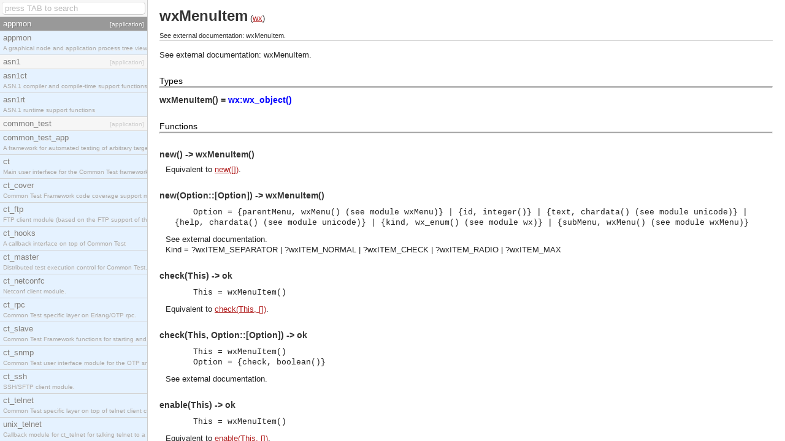

--- FILE ---
content_type: text/html;charset=UTF-8
request_url: https://www.erldocs.com/r16b03/wx/wxmenuitem
body_size: 15881
content:
<!DOCTYPE html><html lang="en"><head>
    <meta charset="utf-8">
    <title>wxMenuItem (wx) -  (Erlang Documentation)</title>
    <link href="../erldocs.css" type="text/css" rel="stylesheet">
    <link href="/search.xml" rel="search" type="application/opensearchdescription+xml" title="erldocs">

    
  </head>

  <body>
    <div id="sidebar" class="inactive">
      <input type="text" id="search" autocomplete="off" placeholder="press TAB to search">
      <ul id="results" style="height: 692px;"><li class="app selected"><a href="../index.html?i=0#appmon"><span class="name">appmon</span><br><span class="sub">[application]</span></a></li><li class="mod"><a href="../appmon/appmon.html?i=1"><span class="name">appmon</span><br><span class="sub">A graphical node and application process tree viewer.</span></a></li><li class="app"><a href="../index.html?i=2#asn1"><span class="name">asn1</span><br><span class="sub">[application]</span></a></li><li class="mod"><a href="../asn1/asn1ct.html?i=3"><span class="name">asn1ct</span><br><span class="sub">ASN.1 compiler and compile-time support functions</span></a></li><li class="mod"><a href="../asn1/asn1rt.html?i=4"><span class="name">asn1rt</span><br><span class="sub">ASN.1 runtime support functions</span></a></li><li class="app"><a href="../index.html?i=5#common_test"><span class="name">common_test</span><br><span class="sub">[application]</span></a></li><li class="mod"><a href="../common_test/common_test_app.html?i=6"><span class="name">common_test_app</span><br><span class="sub">A framework for automated testing of arbitrary target nodes</span></a></li><li class="mod"><a href="../common_test/ct.html?i=7"><span class="name">ct</span><br><span class="sub">Main user interface for the Common Test framework.</span></a></li><li class="mod"><a href="../common_test/ct_cover.html?i=8"><span class="name">ct_cover</span><br><span class="sub">Common Test Framework code coverage support module.</span></a></li><li class="mod"><a href="../common_test/ct_ftp.html?i=9"><span class="name">ct_ftp</span><br><span class="sub">FTP client module (based on the FTP support of the INETS application).</span></a></li><li class="mod"><a href="../common_test/ct_hooks.html?i=10"><span class="name">ct_hooks</span><br><span class="sub">A callback interface on top of Common Test</span></a></li><li class="mod"><a href="../common_test/ct_master.html?i=11"><span class="name">ct_master</span><br><span class="sub">Distributed test execution control for Common Test.</span></a></li><li class="mod"><a href="../common_test/ct_netconfc.html?i=12"><span class="name">ct_netconfc</span><br><span class="sub">Netconf client module.</span></a></li><li class="mod"><a href="../common_test/ct_rpc.html?i=13"><span class="name">ct_rpc</span><br><span class="sub">Common Test specific layer on Erlang/OTP rpc.</span></a></li><li class="mod"><a href="../common_test/ct_slave.html?i=14"><span class="name">ct_slave</span><br><span class="sub">Common Test Framework functions for starting and stopping nodes for   Large Scale Testing.</span></a></li><li class="mod"><a href="../common_test/ct_snmp.html?i=15"><span class="name">ct_snmp</span><br><span class="sub">Common Test user interface module for the OTP snmp application.</span></a></li><li class="mod"><a href="../common_test/ct_ssh.html?i=16"><span class="name">ct_ssh</span><br><span class="sub">SSH/SFTP client module.</span></a></li><li class="mod"><a href="../common_test/ct_telnet.html?i=17"><span class="name">ct_telnet</span><br><span class="sub">Common Test specific layer on top of telnet client ct_telnet_client.erl.</span></a></li><li class="mod"><a href="../common_test/unix_telnet.html?i=18"><span class="name">unix_telnet</span><br><span class="sub">Callback module for ct_telnet for talking telnet   to a unix host.</span></a></li><li class="app"><a href="../index.html?i=19#compiler"><span class="name">compiler</span><br><span class="sub">[application]</span></a></li><li class="mod"><a href="../compiler/compile.html?i=20"><span class="name">compile</span><br><span class="sub">Erlang Compiler</span></a></li><li class="app"><a href="../index.html?i=21#cosEvent"><span class="name">cosEvent</span><br><span class="sub">[application]</span></a></li><li class="mod"><a href="../cosEvent/cosEventApp.html?i=22"><span class="name">cosEventApp</span><br><span class="sub">The main module of the cosEvent application.</span></a></li><li class="mod"><a href="../cosEvent/CosEventChannelAdmin.html?i=23"><span class="name">CosEventChannelAdmin</span><br><span class="sub">The CosEventChannelAdmin defines a set if event service interfaces that  enables decoupled asynchronous communication between objects and implements generic (untyped) version of the OMG COSS standard event service.</span></a></li><li class="mod"><a href="../cosEvent/CosEventChannelAdmin_ConsumerAdmin.html?i=24"><span class="name">CosEventChannelAdmin_ConsumerAdmin</span><br><span class="sub">This module implements a ConsumerAdmin interface, which allows consumers to be connected to the event channel.</span></a></li><li class="mod"><a href="../cosEvent/CosEventChannelAdmin_EventChannel.html?i=25"><span class="name">CosEventChannelAdmin_EventChannel</span><br><span class="sub">This module implements an Event Channel interface, which plays the role of a  mediator between consumers and suppliers.</span></a></li><li class="mod"><a href="../cosEvent/CosEventChannelAdmin_ProxyPullConsumer.html?i=26"><span class="name">CosEventChannelAdmin_ProxyPullConsumer</span><br><span class="sub">This module implements a ProxyPullConsumer interface which acts as a middleman between pull supplier and the event channel.</span></a></li><li class="mod"><a href="../cosEvent/CosEventChannelAdmin_ProxyPullSupplier.html?i=27"><span class="name">CosEventChannelAdmin_ProxyPullSupplier</span><br><span class="sub">This module implements a ProxyPullSupplier interface which acts as a middleman between pull consumer and the event channel.</span></a></li><li class="mod"><a href="../cosEvent/CosEventChannelAdmin_ProxyPushConsumer.html?i=28"><span class="name">CosEventChannelAdmin_ProxyPushConsumer</span><br><span class="sub">This module implements a ProxyPushConsumer interface which acts as a middleman between push supplier and the event channel.</span></a></li><li class="mod"><a href="../cosEvent/CosEventChannelAdmin_ProxyPushSupplier.html?i=29"><span class="name">CosEventChannelAdmin_ProxyPushSupplier</span><br><span class="sub">This module implements a ProxyPushSupplier interface which acts as a middleman between push consumer and the event channel.</span></a></li><li class="mod"><a href="../cosEvent/CosEventChannelAdmin_SupplierAdmin.html?i=30"><span class="name">CosEventChannelAdmin_SupplierAdmin</span><br><span class="sub">This module implements a SupplierAdmin interface,  which allows suppliers to be connected to the event channel.</span></a></li><li class="app"><a href="../index.html?i=31#cosEventDomain"><span class="name">cosEventDomain</span><br><span class="sub">[application]</span></a></li><li class="mod"><a href="../cosEventDomain/CosEventDomainAdmin.html?i=32"><span class="name">CosEventDomainAdmin</span><br><span class="sub">This module export functions which return QoS and Admin Properties constants.</span></a></li><li class="mod"><a href="../cosEventDomain/CosEventDomainAdmin_EventDomain.html?i=33"><span class="name">CosEventDomainAdmin_EventDomain</span><br><span class="sub">This module implements the Event Domain interface.</span></a></li><li class="mod"><a href="../cosEventDomain/CosEventDomainAdmin_EventDomainFactory.html?i=34"><span class="name">CosEventDomainAdmin_EventDomainFactory</span><br><span class="sub">This module implements an Event Domain Factory interface, which  is used to create new Event Domain instances.</span></a></li><li class="mod"><a href="../cosEventDomain/cosEventDomainApp.html?i=35"><span class="name">cosEventDomainApp</span><br><span class="sub">The main module of the cosEventDomain application.</span></a></li><li class="app"><a href="../index.html?i=36#cosFileTransfer"><span class="name">cosFileTransfer</span><br><span class="sub">[application]</span></a></li><li class="mod"><a href="../cosFileTransfer/CosFileTransfer_Directory.html?i=37"><span class="name">CosFileTransfer_Directory</span><br><span class="sub">This module implements the OMG CosFileTransfer::Directory interface.</span></a></li><li class="mod"><a href="../cosFileTransfer/CosFileTransfer_File.html?i=38"><span class="name">CosFileTransfer_File</span><br><span class="sub">This module implements the OMG CosFileTransfer::File interface.</span></a></li><li class="mod"><a href="../cosFileTransfer/CosFileTransfer_FileIterator.html?i=39"><span class="name">CosFileTransfer_FileIterator</span><br><span class="sub">This module implements the OMG CosFileTransfer::FileIterator interface.</span></a></li><li class="mod"><a href="../cosFileTransfer/CosFileTransfer_FileTransferSession.html?i=40"><span class="name">CosFileTransfer_FileTransferSession</span><br><span class="sub">This module implements the OMG CosFileTransfer::FileTransferSession interface.</span></a></li><li class="mod"><a href="../cosFileTransfer/CosFileTransfer_VirtualFileSystem.html?i=41"><span class="name">CosFileTransfer_VirtualFileSystem</span><br><span class="sub">This module implements the OMG CosFileTransfer::VirtualFileSystem interface.</span></a></li><li class="mod"><a href="../cosFileTransfer/cosFileTransferApp.html?i=42"><span class="name">cosFileTransferApp</span><br><span class="sub">The main module of the cosFileTransfer application.</span></a></li><li class="app"><a href="../index.html?i=43#cosNotification"><span class="name">cosNotification</span><br><span class="sub">[application]</span></a></li><li class="mod"><a href="../cosNotification/CosNotification.html?i=44"><span class="name">CosNotification</span><br><span class="sub">This module export functions which return QoS and Admin Properties constants.</span></a></li><li class="mod"><a href="../cosNotification/CosNotification_AdminPropertiesAdmin.html?i=45"><span class="name">CosNotification_AdminPropertiesAdmin</span><br><span class="sub">This module implements the OMG  CosNotification::AdminPropertiesAdmin interface.</span></a></li><li class="mod"><a href="../cosNotification/CosNotification_QoSAdmin.html?i=46"><span class="name">CosNotification_QoSAdmin</span><br><span class="sub">This module implements the OMG  CosNotification::QoSAdmin interface.</span></a></li><li class="mod"><a href="../cosNotification/cosNotificationApp.html?i=47"><span class="name">cosNotificationApp</span><br><span class="sub">The main module of the cosNotification application.</span></a></li><li class="mod"><a href="../cosNotification/CosNotifyChannelAdmin_ConsumerAdmin.html?i=48"><span class="name">CosNotifyChannelAdmin_ConsumerAdmin</span><br><span class="sub">This module implements the OMG  CosNotifyChannelAdmin::ConsumerAdmin interface.</span></a></li><li class="mod"><a href="../cosNotification/CosNotifyChannelAdmin_EventChannel.html?i=49"><span class="name">CosNotifyChannelAdmin_EventChannel</span><br><span class="sub">This module implements the OMG  CosNotifyChannelAdmin::EventChannel interface.</span></a></li><li class="mod"><a href="../cosNotification/CosNotifyChannelAdmin_EventChannelFactory.html?i=50"><span class="name">CosNotifyChannelAdmin_EventChannelFactory</span><br><span class="sub">This module implements the OMG  CosNotifyChannelAdmin::EventChannelFactory interface.</span></a></li><li class="mod"><a href="../cosNotification/CosNotifyChannelAdmin_ProxyConsumer.html?i=51"><span class="name">CosNotifyChannelAdmin_ProxyConsumer</span><br><span class="sub">This module implements the OMG  CosNotifyChannelAdmin::ProxyConsumer interface.</span></a></li><li class="mod"><a href="../cosNotification/CosNotifyChannelAdmin_ProxyPullConsumer.html?i=52"><span class="name">CosNotifyChannelAdmin_ProxyPullConsumer</span><br><span class="sub">This module implements the OMG  CosNotifyChannelAdmin::ProxyPullConsumer interface.</span></a></li><li class="mod"><a href="../cosNotification/CosNotifyChannelAdmin_ProxyPullSupplier.html?i=53"><span class="name">CosNotifyChannelAdmin_ProxyPullSupplier</span><br><span class="sub">This module implements the OMG  CosNotifyChannelAdmin::ProxyPullSupplier interface.</span></a></li><li class="mod"><a href="../cosNotification/CosNotifyChannelAdmin_ProxyPushConsumer.html?i=54"><span class="name">CosNotifyChannelAdmin_ProxyPushConsumer</span><br><span class="sub">This module implements the OMG  CosNotifyChannelAdmin::ProxyPushConsumer interface.</span></a></li><li class="mod"><a href="../cosNotification/CosNotifyChannelAdmin_ProxyPushSupplier.html?i=55"><span class="name">CosNotifyChannelAdmin_ProxyPushSupplier</span><br><span class="sub">This module implements the OMG  CosNotifyChannelAdmin::ProxyPushSupplier interface.</span></a></li><li class="mod"><a href="../cosNotification/CosNotifyChannelAdmin_ProxySupplier.html?i=56"><span class="name">CosNotifyChannelAdmin_ProxySupplier</span><br><span class="sub">This module implements the OMG  CosNotifyChannelAdmin::ProxySupplier interface.</span></a></li><li class="mod"><a href="../cosNotification/CosNotifyChannelAdmin_SequenceProxyPullConsumer.html?i=57"><span class="name">CosNotifyChannelAdmin_SequenceProxyPullConsumer</span><br><span class="sub">This module implements the OMG  CosNotifyChannelAdmin::SequenceProxyPullConsumer interface.</span></a></li><li class="mod"><a href="../cosNotification/CosNotifyChannelAdmin_SequenceProxyPullSupplier.html?i=58"><span class="name">CosNotifyChannelAdmin_SequenceProxyPullSupplier</span><br><span class="sub">This module implements the OMG  CosNotifyChannelAdmin::SequenceProxyPullSupplier interface.</span></a></li><li class="mod"><a href="../cosNotification/CosNotifyChannelAdmin_SequenceProxyPushConsumer.html?i=59"><span class="name">CosNotifyChannelAdmin_SequenceProxyPushConsumer</span><br><span class="sub">This module implements the OMG  CosNotifyChannelAdmin::SequenceProxyPushConsumer interface.</span></a></li><li class="mod"><a href="../cosNotification/CosNotifyChannelAdmin_SequenceProxyPushSupplier.html?i=60"><span class="name">CosNotifyChannelAdmin_SequenceProxyPushSupplier</span><br><span class="sub">This module implements the OMG  CosNotifyChannelAdmin::SequenceProxyPushSupplier interface.</span></a></li><li class="mod"><a href="../cosNotification/CosNotifyChannelAdmin_StructuredProxyPullConsumer.html?i=61"><span class="name">CosNotifyChannelAdmin_StructuredProxyPullConsumer</span><br><span class="sub">This module implements the OMG  CosNotifyChannelAdmin::StructuredProxyPullConsumer interface.</span></a></li><li class="mod"><a href="../cosNotification/CosNotifyChannelAdmin_StructuredProxyPullSupplier.html?i=62"><span class="name">CosNotifyChannelAdmin_StructuredProxyPullSupplier</span><br><span class="sub">This module implements the OMG  CosNotifyChannelAdmin::StructuredProxyPullSupplier interface.</span></a></li><li class="mod"><a href="../cosNotification/CosNotifyChannelAdmin_StructuredProxyPushConsumer.html?i=63"><span class="name">CosNotifyChannelAdmin_StructuredProxyPushConsumer</span><br><span class="sub">This module implements the OMG  CosNotifyChannelAdmin::StructuredProxyPushConsumer interface.</span></a></li><li class="mod"><a href="../cosNotification/CosNotifyChannelAdmin_StructuredProxyPushSupplier.html?i=64"><span class="name">CosNotifyChannelAdmin_StructuredProxyPushSupplier</span><br><span class="sub">This module implements the OMG  CosNotifyChannelAdmin::StructuredProxyPushSupplier interface.</span></a></li><li class="mod"><a href="../cosNotification/CosNotifyChannelAdmin_SupplierAdmin.html?i=65"><span class="name">CosNotifyChannelAdmin_SupplierAdmin</span><br><span class="sub">This module implements the OMG CosNotifyChannelAdmin::SupplierAdmin interface.</span></a></li><li class="mod"><a href="../cosNotification/CosNotifyComm_NotifyPublish.html?i=66"><span class="name">CosNotifyComm_NotifyPublish</span><br><span class="sub">This module implements the OMG CosNotifyComm::NotifyPublish interface.</span></a></li><li class="mod"><a href="../cosNotification/CosNotifyComm_NotifySubscribe.html?i=67"><span class="name">CosNotifyComm_NotifySubscribe</span><br><span class="sub">This module implements the OMG CosNotifyComm::NotifySubscribe interface.</span></a></li><li class="mod"><a href="../cosNotification/CosNotifyFilter_Filter.html?i=68"><span class="name">CosNotifyFilter_Filter</span><br><span class="sub">This module implements the OMG CosNotifyFilter::Filter interface.</span></a></li><li class="mod"><a href="../cosNotification/CosNotifyFilter_FilterAdmin.html?i=69"><span class="name">CosNotifyFilter_FilterAdmin</span><br><span class="sub">This module implements the OMG CosNotifyFilter::FilterAdmin interface.</span></a></li><li class="mod"><a href="../cosNotification/CosNotifyFilter_FilterFactory.html?i=70"><span class="name">CosNotifyFilter_FilterFactory</span><br><span class="sub">This module implements the OMG CosNotifyFilter::FilterFactory interface.</span></a></li><li class="mod"><a href="../cosNotification/CosNotifyFilter_MappingFilter.html?i=71"><span class="name">CosNotifyFilter_MappingFilter</span><br><span class="sub">This module implements the OMG CosNotifyFilter::MappingFilter interface.</span></a></li><li class="app"><a href="../index.html?i=72#cosProperty"><span class="name">cosProperty</span><br><span class="sub">[application]</span></a></li><li class="mod"><a href="../cosProperty/cosProperty.html?i=73"><span class="name">cosProperty</span><br><span class="sub">The main module of the cosProperty application</span></a></li><li class="mod"><a href="../cosProperty/CosPropertyService_PropertiesIterator.html?i=74"><span class="name">CosPropertyService_PropertiesIterator</span><br><span class="sub">This module implements the OMG CosPropertyService::PropertiesIterator interface.</span></a></li><li class="mod"><a href="../cosProperty/CosPropertyService_PropertyNamesIterator.html?i=75"><span class="name">CosPropertyService_PropertyNamesIterator</span><br><span class="sub">This module implements the OMG CosPropertyService::PropertyNamesIterator interface.</span></a></li><li class="mod"><a href="../cosProperty/CosPropertyService_PropertySet.html?i=76"><span class="name">CosPropertyService_PropertySet</span><br><span class="sub">This module implements the OMG CosPropertyService::PropertySet interface.</span></a></li><li class="mod"><a href="../cosProperty/CosPropertyService_PropertySetDef.html?i=77"><span class="name">CosPropertyService_PropertySetDef</span><br><span class="sub">This module implements the OMG CosPropertyService::PropertySetDef interface.</span></a></li><li class="mod"><a href="../cosProperty/CosPropertyService_PropertySetDefFactory.html?i=78"><span class="name">CosPropertyService_PropertySetDefFactory</span><br><span class="sub">This module implements the OMG CosPropertyService::PropertySetDefFactory interface.</span></a></li><li class="mod"><a href="../cosProperty/CosPropertyService_PropertySetFactory.html?i=79"><span class="name">CosPropertyService_PropertySetFactory</span><br><span class="sub">This module implements the OMG CosPropertyService::PropertySetFactory interface.</span></a></li><li class="app"><a href="../index.html?i=80#cosTime"><span class="name">cosTime</span><br><span class="sub">[application]</span></a></li><li class="mod"><a href="../cosTime/cosTime.html?i=81"><span class="name">cosTime</span><br><span class="sub">The main module of the cosTime application</span></a></li><li class="mod"><a href="../cosTime/CosTime_TimeService.html?i=82"><span class="name">CosTime_TimeService</span><br><span class="sub">This module implements the OMG CosTime::TimeService interface.</span></a></li><li class="mod"><a href="../cosTime/CosTime_TIO.html?i=83"><span class="name">CosTime_TIO</span><br><span class="sub">This module implements the OMG CosTime::TIO interface.</span></a></li><li class="mod"><a href="../cosTime/CosTime_UTO.html?i=84"><span class="name">CosTime_UTO</span><br><span class="sub">This module implements the OMG CosTime::UTO interface.</span></a></li><li class="mod"><a href="../cosTime/CosTimerEvent_TimerEventHandler.html?i=85"><span class="name">CosTimerEvent_TimerEventHandler</span><br><span class="sub">This module implements the OMG  CosTimerEvent::TimerEventHandler interface.</span></a></li><li class="mod"><a href="../cosTime/CosTimerEvent_TimerEventService.html?i=86"><span class="name">CosTimerEvent_TimerEventService</span><br><span class="sub">This module implements the OMG CosTimerEvent::TimerEventService interface.</span></a></li><li class="app"><a href="../index.html?i=87#cosTransactions"><span class="name">cosTransactions</span><br><span class="sub">[application]</span></a></li><li class="mod"><a href="../cosTransactions/cosTransactions.html?i=88"><span class="name">cosTransactions</span><br><span class="sub">The main module of the cosTransactions application.</span></a></li><li class="mod"><a href="../cosTransactions/CosTransactions_Control.html?i=89"><span class="name">CosTransactions_Control</span><br><span class="sub">This module implements the OMG CosTransactions::Control interface.</span></a></li><li class="mod"><a href="../cosTransactions/CosTransactions_Coordinator.html?i=90"><span class="name">CosTransactions_Coordinator</span><br><span class="sub">This module implements the OMG CosTransactions::Coordinator interface.</span></a></li><li class="mod"><a href="../cosTransactions/CosTransactions_RecoveryCoordinator.html?i=91"><span class="name">CosTransactions_RecoveryCoordinator</span><br><span class="sub">This module implements the OMG CosTransactions::RecoveryCoordinator interface.</span></a></li><li class="mod"><a href="../cosTransactions/CosTransactions_Resource.html?i=92"><span class="name">CosTransactions_Resource</span><br><span class="sub">This module implements the OMG CosTransactions::Resource interface.</span></a></li><li class="mod"><a href="../cosTransactions/CosTransactions_SubtransactionAwareResource.html?i=93"><span class="name">CosTransactions_SubtransactionAwareResource</span><br><span class="sub">This module implements the OMG CosTransactions::SubtransactionAwareResource interface.</span></a></li><li class="mod"><a href="../cosTransactions/CosTransactions_Synchronization.html?i=94"><span class="name">CosTransactions_Synchronization</span><br><span class="sub">This module implements the OMG CosTransactions::Synchronization interface.</span></a></li><li class="mod"><a href="../cosTransactions/CosTransactions_Terminator.html?i=95"><span class="name">CosTransactions_Terminator</span><br><span class="sub">This module implements the OMG CosTransactions::Terminator interface.</span></a></li><li class="mod"><a href="../cosTransactions/CosTransactions_TransactionalObject.html?i=96"><span class="name">CosTransactions_TransactionalObject</span><br><span class="sub">This module implements the OMG CosTransactions::TransactionalObject interface.</span></a></li><li class="mod"><a href="../cosTransactions/CosTransactions_TransactionFactory.html?i=97"><span class="name">CosTransactions_TransactionFactory</span><br><span class="sub">This module implements the OMG CosTransactions::TransactionFactory interface.</span></a></li><li class="app"><a href="../index.html?i=98#crypto"><span class="name">crypto</span><br><span class="sub">[application]</span></a></li><li class="mod"><a href="../crypto/crypto.html?i=99"><span class="name">crypto</span><br><span class="sub">Crypto Functions</span></a></li><li class="app"><a href="../index.html?i=100#debugger"><span class="name">debugger</span><br><span class="sub">[application]</span></a></li><li class="mod"><a href="../debugger/debugger.html?i=101"><span class="name">debugger</span><br><span class="sub">Erlang Debugger</span></a></li><li class="mod"><a href="../debugger/i.html?i=102"><span class="name">i</span><br><span class="sub">Debugger/Interpreter Interface</span></a></li><li class="mod"><a href="../debugger/int.html?i=103"><span class="name">int</span><br><span class="sub">Interpreter Interface</span></a></li><li class="app"><a href="../index.html?i=104#dialyzer"><span class="name">dialyzer</span><br><span class="sub">[application]</span></a></li><li class="mod"><a href="../dialyzer/dialyzer.html?i=105"><span class="name">dialyzer</span><br><span class="sub">The Dialyzer, a DIscrepancy AnalYZer for ERlang programs</span></a></li><li class="app"><a href="../index.html?i=106#diameter"><span class="name">diameter</span><br><span class="sub">[application]</span></a></li><li class="mod"><a href="../diameter/diameter.html?i=107"><span class="name">diameter</span><br><span class="sub">Main API of the diameter application.</span></a></li><li class="mod"><a href="../diameter/diameter_app.html?i=108"><span class="name">diameter_app</span><br><span class="sub">Callback module of a Diameter application.</span></a></li><li class="mod"><a href="../diameter/diameter_codec.html?i=109"><span class="name">diameter_codec</span><br><span class="sub">Decode and encode of Diameter messages.</span></a></li><li class="mod"><a href="../diameter/diameter_make.html?i=110"><span class="name">diameter_make</span><br><span class="sub">Diameter dictionary compilation.</span></a></li><li class="mod"><a href="../diameter/diameter_sctp.html?i=111"><span class="name">diameter_sctp</span><br><span class="sub">Diameter transport over SCTP.</span></a></li><li class="mod"><a href="../diameter/diameter_tcp.html?i=112"><span class="name">diameter_tcp</span><br><span class="sub">Diameter transport over TCP.</span></a></li><li class="mod"><a href="../diameter/diameter_transport.html?i=113"><span class="name">diameter_transport</span><br><span class="sub">Diameter transport interface.</span></a></li><li class="app"><a href="../index.html?i=114#edoc"><span class="name">edoc</span><br><span class="sub">[application]</span></a></li><li class="mod"><a href="../edoc/edoc.html?i=115"><span class="name">edoc</span><br><span class="sub">EDoc - the Erlang program documentation generator.</span></a></li><li class="mod"><a href="../edoc/edoc_doclet.html?i=116"><span class="name">edoc_doclet</span><br><span class="sub">Standard doclet module for EDoc.</span></a></li><li class="mod"><a href="../edoc/edoc_extract.html?i=117"><span class="name">edoc_extract</span><br><span class="sub">EDoc documentation extraction.</span></a></li><li class="mod"><a href="../edoc/edoc_layout.html?i=118"><span class="name">edoc_layout</span><br><span class="sub">The standard HTML layout module for EDoc.</span></a></li><li class="mod"><a href="../edoc/edoc_lib.html?i=119"><span class="name">edoc_lib</span><br><span class="sub">Utility functions for EDoc.</span></a></li><li class="mod"><a href="../edoc/edoc_run.html?i=120"><span class="name">edoc_run</span><br><span class="sub">Interface for calling EDoc from Erlang startup options.</span></a></li><li class="app"><a href="../index.html?i=121#eldap"><span class="name">eldap</span><br><span class="sub">[application]</span></a></li><li class="mod"><a href="../eldap/eldap.html?i=122"><span class="name">eldap</span><br><span class="sub">Eldap Functions</span></a></li><li class="app"><a href="../index.html?i=123#erl_docgen"><span class="name">erl_docgen</span><br><span class="sub">[application]</span></a></li><li class="mod"><a href="../erl_docgen/docgen_xml_check.html?i=124"><span class="name">docgen_xml_check</span><br><span class="sub">Validate XML documentation source code</span></a></li><li class="app"><a href="../index.html?i=125#erl_interface"><span class="name">erl_interface</span><br><span class="sub">[application]</span></a></li><li class="mod"><a href="../erl_interface/ei.html?i=126"><span class="name">ei</span><br><span class="sub">routines for handling the erlang binary term format</span></a></li><li class="mod"><a href="../erl_interface/ei_connect.html?i=127"><span class="name">ei_connect</span><br><span class="sub">Communicate with distributed erlang</span></a></li><li class="mod"><a href="../erl_interface/erl_connect.html?i=128"><span class="name">erl_connect</span><br><span class="sub">Communicate with Distributed Erlang</span></a></li><li class="mod"><a href="../erl_interface/erl_error.html?i=129"><span class="name">erl_error</span><br><span class="sub">Error Print Routines</span></a></li><li class="mod"><a href="../erl_interface/erl_eterm.html?i=130"><span class="name">erl_eterm</span><br><span class="sub">Functions for Erlang Term Construction</span></a></li><li class="mod"><a href="../erl_interface/erl_format.html?i=131"><span class="name">erl_format</span><br><span class="sub">Create and Match Erlang Terms</span></a></li><li class="mod"><a href="../erl_interface/erl_global.html?i=132"><span class="name">erl_global</span><br><span class="sub">Access globally registered names</span></a></li><li class="mod"><a href="../erl_interface/erl_malloc.html?i=133"><span class="name">erl_malloc</span><br><span class="sub">Memory Allocation Functions</span></a></li><li class="mod"><a href="../erl_interface/erl_marshal.html?i=134"><span class="name">erl_marshal</span><br><span class="sub">Encoding and Decoding of Erlang terms</span></a></li><li class="mod"><a href="../erl_interface/registry.html?i=135"><span class="name">registry</span><br><span class="sub">Store and backup key-value pairs</span></a></li><li class="app"><a href="../index.html?i=136#erts"><span class="name">erts</span><br><span class="sub">[application]</span></a></li><li class="mod"><a href="../erts/driver_entry.html?i=137"><span class="name">driver_entry</span><br><span class="sub">The driver-entry structure used by erlang drivers.</span></a></li><li class="mod"><a href="../erts/erl_driver.html?i=138"><span class="name">erl_driver</span><br><span class="sub">API functions for an Erlang driver</span></a></li><li class="mod"><a href="../erts/erl_nif.html?i=139"><span class="name">erl_nif</span><br><span class="sub">API functions for an Erlang NIF library</span></a></li><li class="mod"><a href="../erts/erl_prim_loader.html?i=140"><span class="name">erl_prim_loader</span><br><span class="sub">Low Level Erlang Loader</span></a></li><li class="mod"><a href="../erts/erlang.html?i=141"><span class="name">erlang</span><br><span class="sub">The Erlang BIFs</span></a></li><li class="mod"><a href="../erts/erts_alloc.html?i=142"><span class="name">erts_alloc</span><br><span class="sub">An Erlang Run-Time System internal memory allocator library.</span></a></li><li class="mod"><a href="../erts/init.html?i=143"><span class="name">init</span><br><span class="sub">Coordination of System Startup</span></a></li><li class="mod"><a href="../erts/zlib.html?i=144"><span class="name">zlib</span><br><span class="sub">Zlib Compression interface.</span></a></li><li class="app"><a href="../index.html?i=145#et"><span class="name">et</span><br><span class="sub">[application]</span></a></li><li class="mod"><a href="../et/et.html?i=146"><span class="name">et</span><br><span class="sub">Main API of the Event Trace (ET) application</span></a></li><li class="mod"><a href="../et/et_collector.html?i=147"><span class="name">et_collector</span><br><span class="sub">Collect trace events and provide a backing storage appropriate for iteration </span></a></li><li class="mod"><a href="../et/et_selector.html?i=148"><span class="name">et_selector</span><br><span class="sub">Define event transforms and trace patterns</span></a></li><li class="mod"><a href="../et/et_viewer.html?i=149"><span class="name">et_viewer</span><br><span class="sub">Displays a sequence chart for trace events (messages/actions)</span></a></li><li class="app"><a href="../index.html?i=150#eunit"><span class="name">eunit</span><br><span class="sub">[application]</span></a></li><li class="mod"><a href="../eunit/eunit.html?i=151"><span class="name">eunit</span><br><span class="sub">This module is the main EUnit user interface.</span></a></li><li class="mod"><a href="../eunit/eunit_surefire.html?i=152"><span class="name">eunit_surefire</span><br><span class="sub">Surefire reports for EUnit (Format used by Maven and Atlassian  Bamboo for example to integrate test results).</span></a></li><li class="app"><a href="../index.html?i=153#gs"><span class="name">gs</span><br><span class="sub">[application]</span></a></li><li class="mod"><a href="../gs/gs.html?i=154"><span class="name">gs</span><br><span class="sub">The Graphics System for Erlang.</span></a></li><li class="app"><a href="../index.html?i=155#hipe"><span class="name">hipe</span><br><span class="sub">[application]</span></a></li><li class="app"><a href="../index.html?i=156#ic"><span class="name">ic</span><br><span class="sub">[application]</span></a></li><li class="mod"><a href="../ic/CORBA_Environment_alloc.html?i=157"><span class="name">CORBA_Environment_alloc</span><br><span class="sub">Allocation function for the CORBA_Environement struct</span></a></li><li class="mod"><a href="../ic/ic.html?i=158"><span class="name">ic</span><br><span class="sub">The Erlang IDL Compiler</span></a></li><li class="mod"><a href="../ic/ic_c_protocol.html?i=159"><span class="name">ic_c_protocol</span><br><span class="sub">IC C Protocol Functions</span></a></li><li class="mod"><a href="../ic/ic_clib.html?i=160"><span class="name">ic_clib</span><br><span class="sub">IC C Library Functions</span></a></li><li class="app"><a href="../index.html?i=161#inets"><span class="name">inets</span><br><span class="sub">[application]</span></a></li><li class="mod"><a href="../inets/ftp.html?i=162"><span class="name">ftp</span><br><span class="sub">A File Transfer Protocol client</span></a></li><li class="mod"><a href="../inets/http_uri.html?i=163"><span class="name">http_uri</span><br><span class="sub">URI utility module</span></a></li><li class="mod"><a href="../inets/httpc.html?i=164"><span class="name">httpc</span><br><span class="sub">An HTTP/1.1 client </span></a></li><li class="mod"><a href="../inets/httpd.html?i=165"><span class="name">httpd</span><br><span class="sub">An implementation of an HTTP    1.1 compliant Web server, as defined in RFC 2616.  </span></a></li><li class="mod"><a href="../inets/httpd_conf.html?i=166"><span class="name">httpd_conf</span><br><span class="sub">Configuration utility functions to be used by the Erlang    Web server API programmer.</span></a></li><li class="mod"><a href="../inets/httpd_socket.html?i=167"><span class="name">httpd_socket</span><br><span class="sub">Communication utility functions to be used by the Erlang    Web server API programmer.</span></a></li><li class="mod"><a href="../inets/httpd_util.html?i=168"><span class="name">httpd_util</span><br><span class="sub">Miscellaneous utility functions to be used when implementing Erlang Web server API modules.</span></a></li><li class="mod"><a href="../inets/inets.html?i=169"><span class="name">inets</span><br><span class="sub">The inets services API</span></a></li><li class="mod"><a href="../inets/mod_alias.html?i=170"><span class="name">mod_alias</span><br><span class="sub">URL aliasing.</span></a></li><li class="mod"><a href="../inets/mod_auth.html?i=171"><span class="name">mod_auth</span><br><span class="sub">User authentication using text files, dets or mnesia database.</span></a></li><li class="mod"><a href="../inets/mod_esi.html?i=172"><span class="name">mod_esi</span><br><span class="sub">Erlang Server Interface </span></a></li><li class="mod"><a href="../inets/mod_security.html?i=173"><span class="name">mod_security</span><br><span class="sub">Security Audit and Trailing Functionality</span></a></li><li class="mod"><a href="../inets/tftp.html?i=174"><span class="name">tftp</span><br><span class="sub">Trivial FTP</span></a></li><li class="app"><a href="../index.html?i=175#jinterface"><span class="name">jinterface</span><br><span class="sub">[application]</span></a></li><li class="mod"><a href="../jinterface/jinterface.html?i=176"><span class="name">jinterface</span><br><span class="sub">A Java communication tool to Erlang.</span></a></li><li class="app"><a href="../index.html?i=177#kernel"><span class="name">kernel</span><br><span class="sub">[application]</span></a></li><li class="mod"><a href="../kernel/application.html?i=178"><span class="name">application</span><br><span class="sub">Generic OTP application functions</span></a></li><li class="mod"><a href="../kernel/auth.html?i=179"><span class="name">auth</span><br><span class="sub">Erlang Network Authentication Server</span></a></li><li class="mod"><a href="../kernel/code.html?i=180"><span class="name">code</span><br><span class="sub">Erlang Code Server</span></a></li><li class="mod"><a href="../kernel/disk_log.html?i=181"><span class="name">disk_log</span><br><span class="sub">A disk based term logging facility</span></a></li><li class="mod"><a href="../kernel/erl_boot_server.html?i=182"><span class="name">erl_boot_server</span><br><span class="sub">Boot Server for Other Erlang Machines</span></a></li><li class="mod"><a href="../kernel/erl_ddll.html?i=183"><span class="name">erl_ddll</span><br><span class="sub">Dynamic Driver Loader and Linker</span></a></li><li class="mod"><a href="../kernel/erl_prim_loader_stub.html?i=184"><span class="name">erl_prim_loader_stub</span><br><span class="sub">Low Level Erlang Loader</span></a></li><li class="mod"><a href="../kernel/erlang_stub.html?i=185"><span class="name">erlang_stub</span><br><span class="sub">The Erlang BIFs</span></a></li><li class="mod"><a href="../kernel/error_handler.html?i=186"><span class="name">error_handler</span><br><span class="sub">Default System Error Handler</span></a></li><li class="mod"><a href="../kernel/error_logger.html?i=187"><span class="name">error_logger</span><br><span class="sub">Erlang Error Logger</span></a></li><li class="mod"><a href="../kernel/file.html?i=188"><span class="name">file</span><br><span class="sub">File Interface Module</span></a></li><li class="mod"><a href="../kernel/gen_sctp.html?i=189"><span class="name">gen_sctp</span><br><span class="sub">The gen_sctp module provides functions for communicating with sockets using the SCTP protocol.</span></a></li><li class="mod"><a href="../kernel/gen_tcp.html?i=190"><span class="name">gen_tcp</span><br><span class="sub">Interface to TCP/IP sockets</span></a></li><li class="mod"><a href="../kernel/gen_udp.html?i=191"><span class="name">gen_udp</span><br><span class="sub">Interface to UDP sockets</span></a></li><li class="mod"><a href="../kernel/global.html?i=192"><span class="name">global</span><br><span class="sub">A Global Name Registration Facility</span></a></li><li class="mod"><a href="../kernel/global_group.html?i=193"><span class="name">global_group</span><br><span class="sub">Grouping Nodes to Global Name Registration Groups</span></a></li><li class="mod"><a href="../kernel/heart.html?i=194"><span class="name">heart</span><br><span class="sub">Heartbeat Monitoring of an Erlang Runtime System</span></a></li><li class="mod"><a href="../kernel/inet.html?i=195"><span class="name">inet</span><br><span class="sub">Access to TCP/IP Protocols</span></a></li><li class="mod"><a href="../kernel/inet_res.html?i=196"><span class="name">inet_res</span><br><span class="sub">A Rudimentary DNS Client</span></a></li><li class="mod"><a href="../kernel/init_stub.html?i=197"><span class="name">init_stub</span><br><span class="sub">Coordination of System Startup</span></a></li><li class="mod"><a href="../kernel/net_adm.html?i=198"><span class="name">net_adm</span><br><span class="sub">Various Erlang Net Administration Routines</span></a></li><li class="mod"><a href="../kernel/net_kernel.html?i=199"><span class="name">net_kernel</span><br><span class="sub">Erlang Networking Kernel</span></a></li><li class="mod"><a href="../kernel/os.html?i=200"><span class="name">os</span><br><span class="sub">Operating System Specific Functions</span></a></li><li class="mod"><a href="../kernel/pg2.html?i=201"><span class="name">pg2</span><br><span class="sub">Distributed Named Process Groups</span></a></li><li class="mod"><a href="../kernel/rpc.html?i=202"><span class="name">rpc</span><br><span class="sub">Remote Procedure Call Services</span></a></li><li class="mod"><a href="../kernel/seq_trace.html?i=203"><span class="name">seq_trace</span><br><span class="sub">Sequential Tracing of Messages</span></a></li><li class="mod"><a href="../kernel/user.html?i=204"><span class="name">user</span><br><span class="sub">Standard I/O Server</span></a></li><li class="mod"><a href="../kernel/wrap_log_reader.html?i=205"><span class="name">wrap_log_reader</span><br><span class="sub">A function to read internally formatted wrap disk logs</span></a></li><li class="mod"><a href="../kernel/zlib_stub.html?i=206"><span class="name">zlib_stub</span><br><span class="sub">Zlib Compression interface.</span></a></li><li class="app"><a href="../index.html?i=207#megaco"><span class="name">megaco</span><br><span class="sub">[application]</span></a></li><li class="mod"><a href="../megaco/megaco.html?i=208"><span class="name">megaco</span><br><span class="sub">Main API of the Megaco application</span></a></li><li class="mod"><a href="../megaco/megaco_codec_meas.html?i=209"><span class="name">megaco_codec_meas</span><br><span class="sub">This module implements a simple megaco codec measurement tool.</span></a></li><li class="mod"><a href="../megaco/megaco_codec_mstone1.html?i=210"><span class="name">megaco_codec_mstone1</span><br><span class="sub">This module implements a simple megaco codec-based performance tool.</span></a></li><li class="mod"><a href="../megaco/megaco_codec_mstone2.html?i=211"><span class="name">megaco_codec_mstone2</span><br><span class="sub">This module implements a simple megaco codec-based performance tool.</span></a></li><li class="mod"><a href="../megaco/megaco_codec_transform.html?i=212"><span class="name">megaco_codec_transform</span><br><span class="sub">Megaco message transformation utility.</span></a></li><li class="mod"><a href="../megaco/megaco_edist_compress.html?i=213"><span class="name">megaco_edist_compress</span><br><span class="sub">Megaco erlang dist compress behaviour.</span></a></li><li class="mod"><a href="../megaco/megaco_encoder.html?i=214"><span class="name">megaco_encoder</span><br><span class="sub">Megaco encoder behaviour.</span></a></li><li class="mod"><a href="../megaco/megaco_flex_scanner.html?i=215"><span class="name">megaco_flex_scanner</span><br><span class="sub">Interface module to the flex scanner linked in driver.</span></a></li><li class="mod"><a href="../megaco/megaco_tcp.html?i=216"><span class="name">megaco_tcp</span><br><span class="sub">Interface module to TPKT transport protocol for Megaco/H.248.</span></a></li><li class="mod"><a href="../megaco/megaco_transport.html?i=217"><span class="name">megaco_transport</span><br><span class="sub">Megaco transport behaviour.</span></a></li><li class="mod"><a href="../megaco/megaco_udp.html?i=218"><span class="name">megaco_udp</span><br><span class="sub">Interface module to UDP transport protocol for Megaco/H.248.</span></a></li><li class="mod"><a href="../megaco/megaco_user.html?i=219"><span class="name">megaco_user</span><br><span class="sub">Callback module for users of the Megaco application</span></a></li><li class="app"><a href="../index.html?i=220#mnesia"><span class="name">mnesia</span><br><span class="sub">[application]</span></a></li><li class="mod"><a href="../mnesia/mnesia.html?i=221"><span class="name">mnesia</span><br><span class="sub">A Distributed Telecommunications DBMS </span></a></li><li class="mod"><a href="../mnesia/mnesia_frag_hash.html?i=222"><span class="name">mnesia_frag_hash</span><br><span class="sub">Defines mnesia_frag_hash callback behaviour</span></a></li><li class="mod"><a href="../mnesia/mnesia_registry.html?i=223"><span class="name">mnesia_registry</span><br><span class="sub">Dump support for registries in erl_interface. </span></a></li><li class="app"><a href="../index.html?i=224#observer"><span class="name">observer</span><br><span class="sub">[application]</span></a></li><li class="mod"><a href="../observer/crashdump.html?i=225"><span class="name">crashdump</span><br><span class="sub">A HTML based tool for browsing Erlang crashdumps.</span></a></li><li class="mod"><a href="../observer/etop.html?i=226"><span class="name">etop</span><br><span class="sub">Erlang Top is a tool for presenting information about erlang processes similar to the information presented by "top" in UNIX.</span></a></li><li class="mod"><a href="../observer/observer.html?i=227"><span class="name">observer</span><br><span class="sub">A GUI tool for observing an erlang system.</span></a></li><li class="mod"><a href="../observer/ttb.html?i=228"><span class="name">ttb</span><br><span class="sub">A base for building trace tools for distributed systems.</span></a></li><li class="app"><a href="../index.html?i=229#odbc"><span class="name">odbc</span><br><span class="sub">[application]</span></a></li><li class="mod"><a href="../odbc/odbc.html?i=230"><span class="name">odbc</span><br><span class="sub">Erlang ODBC application</span></a></li><li class="app"><a href="../index.html?i=231#orber"><span class="name">orber</span><br><span class="sub">[application]</span></a></li><li class="mod"><a href="../orber/any.html?i=232"><span class="name">any</span><br><span class="sub">the corba any type</span></a></li><li class="mod"><a href="../orber/corba.html?i=233"><span class="name">corba</span><br><span class="sub">The functions on CORBA module level</span></a></li><li class="mod"><a href="../orber/corba_object.html?i=234"><span class="name">corba_object</span><br><span class="sub">The CORBA Object interface functions</span></a></li><li class="mod"><a href="../orber/CosNaming.html?i=235"><span class="name">CosNaming</span><br><span class="sub">The CosNaming service is a collection of interfaces that together define the naming service.</span></a></li><li class="mod"><a href="../orber/CosNaming_BindingIterator.html?i=236"><span class="name">CosNaming_BindingIterator</span><br><span class="sub">This interface supports iteration over a name binding list.</span></a></li><li class="mod"><a href="../orber/CosNaming_NamingContext.html?i=237"><span class="name">CosNaming_NamingContext</span><br><span class="sub">This interface supports different bind and access functions for names in a context.</span></a></li><li class="mod"><a href="../orber/CosNaming_NamingContextExt.html?i=238"><span class="name">CosNaming_NamingContextExt</span><br><span class="sub">This interface contains operation for converting a Name sequence to a string and back.</span></a></li><li class="mod"><a href="../orber/fixed.html?i=239"><span class="name">fixed</span><br><span class="sub">the corba fixed type</span></a></li><li class="mod"><a href="../orber/interceptors.html?i=240"><span class="name">interceptors</span><br><span class="sub">Describe the functions which must be exported by any supplied Orber native interceptor.</span></a></li><li class="mod"><a href="../orber/lname.html?i=241"><span class="name">lname</span><br><span class="sub">Interface that supports the name pseudo-objects.</span></a></li><li class="mod"><a href="../orber/lname_component.html?i=242"><span class="name">lname_component</span><br><span class="sub">Interface that supports the name pseudo-objects.</span></a></li><li class="mod"><a href="../orber/Module_Interface.html?i=243"><span class="name">Module_Interface</span><br><span class="sub">Orber generated stubs/skeletons.</span></a></li><li class="mod"><a href="../orber/orber.html?i=244"><span class="name">orber</span><br><span class="sub">The main module of the Orber application</span></a></li><li class="mod"><a href="../orber/orber_acl.html?i=245"><span class="name">orber_acl</span><br><span class="sub">Orber ACL operations</span></a></li><li class="mod"><a href="../orber/orber_diagnostics.html?i=246"><span class="name">orber_diagnostics</span><br><span class="sub">Diagnostics API for Orber</span></a></li><li class="mod"><a href="../orber/orber_ifr.html?i=247"><span class="name">orber_ifr</span><br><span class="sub">The Interface Repository stores representations of IDL information</span></a></li><li class="mod"><a href="../orber/orber_tc.html?i=248"><span class="name">orber_tc</span><br><span class="sub">Help functions for IDL typecodes</span></a></li><li class="app"><a href="../index.html?i=249#os_mon"><span class="name">os_mon</span><br><span class="sub">[application]</span></a></li><li class="mod"><a href="../os_mon/cpu_sup.html?i=250"><span class="name">cpu_sup</span><br><span class="sub">A CPU Load and CPU Utilization Supervisor Process</span></a></li><li class="mod"><a href="../os_mon/disksup.html?i=251"><span class="name">disksup</span><br><span class="sub">A Disk Supervisor Process</span></a></li><li class="mod"><a href="../os_mon/memsup.html?i=252"><span class="name">memsup</span><br><span class="sub">A Memory Supervisor Process</span></a></li><li class="mod"><a href="../os_mon/nteventlog.html?i=253"><span class="name">nteventlog</span><br><span class="sub">Interface to Windows Event Log</span></a></li><li class="mod"><a href="../os_mon/os_mon_mib.html?i=254"><span class="name">os_mon_mib</span><br><span class="sub">Loading and Unloading of OTP-OS-MON-MIB</span></a></li><li class="mod"><a href="../os_mon/os_sup.html?i=255"><span class="name">os_sup</span><br><span class="sub">Interface to OS System Messages</span></a></li><li class="app"><a href="../index.html?i=256#otp_mibs"><span class="name">otp_mibs</span><br><span class="sub">[application]</span></a></li><li class="mod"><a href="../otp_mibs/otp_mib.html?i=257"><span class="name">otp_mib</span><br><span class="sub">Handles the OTP-MIB</span></a></li><li class="app"><a href="../index.html?i=258#parsetools"><span class="name">parsetools</span><br><span class="sub">[application]</span></a></li><li class="mod"><a href="../parsetools/leex.html?i=259"><span class="name">leex</span><br><span class="sub">Lexical analyzer generator for Erlang</span></a></li><li class="mod"><a href="../parsetools/yecc.html?i=260"><span class="name">yecc</span><br><span class="sub">LALR-1 Parser Generator</span></a></li><li class="app"><a href="../index.html?i=261#percept"><span class="name">percept</span><br><span class="sub">[application]</span></a></li><li class="mod"><a href="../percept/egd.html?i=262"><span class="name">egd</span><br><span class="sub">egd - erlang graphical drawer.</span></a></li><li class="mod"><a href="../percept/percept.html?i=263"><span class="name">percept</span><br><span class="sub">Percept - Erlang Concurrency Profiling Tool.</span></a></li><li class="mod"><a href="../percept/percept_profile.html?i=264"><span class="name">percept_profile</span><br><span class="sub">Percept Collector.</span></a></li><li class="app"><a href="../index.html?i=265#pman"><span class="name">pman</span><br><span class="sub">[application]</span></a></li><li class="mod"><a href="../pman/pman.html?i=266"><span class="name">pman</span><br><span class="sub">A graphical process manager.</span></a></li><li class="app"><a href="../index.html?i=267#public_key"><span class="name">public_key</span><br><span class="sub">[application]</span></a></li><li class="mod"><a href="../public_key/public_key.html?i=268"><span class="name">public_key</span><br><span class="sub"> API module for public key infrastructure.</span></a></li><li class="app"><a href="../index.html?i=269#reltool"><span class="name">reltool</span><br><span class="sub">[application]</span></a></li><li class="mod"><a href="../reltool/reltool.html?i=270"><span class="name">reltool</span><br><span class="sub">Main API of the Reltool application</span></a></li><li class="app"><a href="../index.html?i=271#runtime_tools"><span class="name">runtime_tools</span><br><span class="sub">[application]</span></a></li><li class="mod"><a href="../runtime_tools/dbg.html?i=272"><span class="name">dbg</span><br><span class="sub">The Text Based Trace Facility</span></a></li><li class="mod"><a href="../runtime_tools/dyntrace.html?i=273"><span class="name">dyntrace</span><br><span class="sub">Interface to dynamic tracing</span></a></li><li class="mod"><a href="../runtime_tools/erts_alloc_config.html?i=274"><span class="name">erts_alloc_config</span><br><span class="sub">Configuration tool for erts_alloc</span></a></li><li class="app"><a href="../index.html?i=275#sasl"><span class="name">sasl</span><br><span class="sub">[application]</span></a></li><li class="mod"><a href="../sasl/alarm_handler.html?i=276"><span class="name">alarm_handler</span><br><span class="sub">An Alarm Handling Process</span></a></li><li class="mod"><a href="../sasl/overload.html?i=277"><span class="name">overload</span><br><span class="sub">An Overload Regulation Process</span></a></li><li class="mod"><a href="../sasl/rb.html?i=278"><span class="name">rb</span><br><span class="sub">The Report Browser Tool</span></a></li><li class="mod"><a href="../sasl/release_handler.html?i=279"><span class="name">release_handler</span><br><span class="sub">Unpacking and Installation of Release Packages</span></a></li><li class="mod"><a href="../sasl/systools.html?i=280"><span class="name">systools</span><br><span class="sub">A Set of Release Handling Tools.</span></a></li><li class="app"><a href="../index.html?i=281#snmp"><span class="name">snmp</span><br><span class="sub">[application]</span></a></li><li class="mod"><a href="../snmp/snmp.html?i=282"><span class="name">snmp</span><br><span class="sub">Interface functions to the SNMP toolkit</span></a></li><li class="mod"><a href="../snmp/snmp_community_mib.html?i=283"><span class="name">snmp_community_mib</span><br><span class="sub">Instrumentation Functions for SNMP-COMMUNITY-MIB</span></a></li><li class="mod"><a href="../snmp/snmp_framework_mib.html?i=284"><span class="name">snmp_framework_mib</span><br><span class="sub">Instrumentation Functions for SNMP-FRAMEWORK-MIB</span></a></li><li class="mod"><a href="../snmp/snmp_generic.html?i=285"><span class="name">snmp_generic</span><br><span class="sub">Generic Functions for Implementing SNMP Objects in a Database</span></a></li><li class="mod"><a href="../snmp/snmp_index.html?i=286"><span class="name">snmp_index</span><br><span class="sub">Abstract Data Type for SNMP Indexing</span></a></li><li class="mod"><a href="../snmp/snmp_notification_mib.html?i=287"><span class="name">snmp_notification_mib</span><br><span class="sub">Instrumentation Functions for SNMP-NOTIFICATION-MIB</span></a></li><li class="mod"><a href="../snmp/snmp_pdus.html?i=288"><span class="name">snmp_pdus</span><br><span class="sub">Encode and Decode Functions for SNMP PDUs</span></a></li><li class="mod"><a href="../snmp/snmp_standard_mib.html?i=289"><span class="name">snmp_standard_mib</span><br><span class="sub">Instrumentation Functions for STANDARD-MIB and SNMPv2-MIB</span></a></li><li class="mod"><a href="../snmp/snmp_target_mib.html?i=290"><span class="name">snmp_target_mib</span><br><span class="sub">Instrumentation Functions for SNMP-TARGET-MIB</span></a></li><li class="mod"><a href="../snmp/snmp_user_based_sm_mib.html?i=291"><span class="name">snmp_user_based_sm_mib</span><br><span class="sub">Instrumentation Functions for SNMP-USER-BASED-SM-MIB</span></a></li><li class="mod"><a href="../snmp/snmp_view_based_acm_mib.html?i=292"><span class="name">snmp_view_based_acm_mib</span><br><span class="sub">Instrumentation Functions for SNMP-VIEW-BASED-ACM-MIB</span></a></li><li class="mod"><a href="../snmp/snmpa.html?i=293"><span class="name">snmpa</span><br><span class="sub">Interface Functions to the SNMP toolkit agent</span></a></li><li class="mod"><a href="../snmp/snmpa_conf.html?i=294"><span class="name">snmpa_conf</span><br><span class="sub">Utility functions for handling the agent config files.</span></a></li><li class="mod"><a href="../snmp/snmpa_discovery_handler.html?i=295"><span class="name">snmpa_discovery_handler</span><br><span class="sub">Behaviour module for the SNMP agent discovery handler.</span></a></li><li class="mod"><a href="../snmp/snmpa_error.html?i=296"><span class="name">snmpa_error</span><br><span class="sub">Functions for Reporting SNMP Errors</span></a></li><li class="mod"><a href="../snmp/snmpa_error_io.html?i=297"><span class="name">snmpa_error_io</span><br><span class="sub">Functions for Reporting SNMP Errors on stdio</span></a></li><li class="mod"><a href="../snmp/snmpa_error_logger.html?i=298"><span class="name">snmpa_error_logger</span><br><span class="sub">Functions for Reporting SNMP Errors through the error_logger</span></a></li><li class="mod"><a href="../snmp/snmpa_error_report.html?i=299"><span class="name">snmpa_error_report</span><br><span class="sub">Behaviour module for reporting SNMP agent errors</span></a></li><li class="mod"><a href="../snmp/snmpa_local_db.html?i=300"><span class="name">snmpa_local_db</span><br><span class="sub">The SNMP built-in database</span></a></li><li class="mod"><a href="../snmp/snmpa_mib_data.html?i=301"><span class="name">snmpa_mib_data</span><br><span class="sub">Behaviour module for the SNMP agent mib-server   data module.</span></a></li><li class="mod"><a href="../snmp/snmpa_mib_storage.html?i=302"><span class="name">snmpa_mib_storage</span><br><span class="sub">    Behaviour module for the SNMP agent mib storage.   </span></a></li><li class="mod"><a href="../snmp/snmpa_mpd.html?i=303"><span class="name">snmpa_mpd</span><br><span class="sub">Message Processing and Dispatch module for the SNMP agent</span></a></li><li class="mod"><a href="../snmp/snmpa_network_interface.html?i=304"><span class="name">snmpa_network_interface</span><br><span class="sub">Behaviour module for the SNMP agent network interface.</span></a></li><li class="mod"><a href="../snmp/snmpa_network_interface_filter.html?i=305"><span class="name">snmpa_network_interface_filter</span><br><span class="sub">Behaviour module for the SNMP agent network-interface filter.</span></a></li><li class="mod"><a href="../snmp/snmpa_notification_delivery_info_receiver.html?i=306"><span class="name">snmpa_notification_delivery_info_receiver</span><br><span class="sub">    Behaviour module for the SNMP agent notification delivery     information receiver.  </span></a></li><li class="mod"><a href="../snmp/snmpa_notification_filter.html?i=307"><span class="name">snmpa_notification_filter</span><br><span class="sub">Behaviour module for the SNMP agent notification filters.</span></a></li><li class="mod"><a href="../snmp/snmpa_supervisor.html?i=308"><span class="name">snmpa_supervisor</span><br><span class="sub">A supervisor for the SNMP agent Processes</span></a></li><li class="mod"><a href="../snmp/snmpc.html?i=309"><span class="name">snmpc</span><br><span class="sub">Interface Functions to the SNMP toolkit MIB compiler</span></a></li><li class="mod"><a href="../snmp/snmpm.html?i=310"><span class="name">snmpm</span><br><span class="sub">Interface functions to the SNMP toolkit manager</span></a></li><li class="mod"><a href="../snmp/snmpm_conf.html?i=311"><span class="name">snmpm_conf</span><br><span class="sub">Utility functions for handling the manager config files.</span></a></li><li class="mod"><a href="../snmp/snmpm_mpd.html?i=312"><span class="name">snmpm_mpd</span><br><span class="sub">Message Processing and Dispatch module for the SNMP manager</span></a></li><li class="mod"><a href="../snmp/snmpm_network_interface.html?i=313"><span class="name">snmpm_network_interface</span><br><span class="sub">Behaviour module for the SNMP manager network interface.</span></a></li><li class="mod"><a href="../snmp/snmpm_network_interface_filter.html?i=314"><span class="name">snmpm_network_interface_filter</span><br><span class="sub">Behaviour module for the SNMP manager network-interface filter.</span></a></li><li class="mod"><a href="../snmp/snmpm_user.html?i=315"><span class="name">snmpm_user</span><br><span class="sub">Behaviour module for the SNMP manager user.</span></a></li><li class="app"><a href="../index.html?i=316#ssh"><span class="name">ssh</span><br><span class="sub">[application]</span></a></li><li class="mod"><a href="../ssh/ssh.html?i=317"><span class="name">ssh</span><br><span class="sub">Main API of the SSH application</span></a></li><li class="mod"><a href="../ssh/ssh_channel.html?i=318"><span class="name">ssh_channel</span><br><span class="sub">-behaviour(ssh_channel).  </span></a></li><li class="mod"><a href="../ssh/ssh_client_key_api.html?i=319"><span class="name">ssh_client_key_api</span><br><span class="sub">     -behaviour(ssh_client_key_api).  </span></a></li><li class="mod"><a href="../ssh/ssh_connection.html?i=320"><span class="name">ssh_connection</span><br><span class="sub">This module provides API functions to send   events to the other side of an SSH channel.  </span></a></li><li class="mod"><a href="../ssh/ssh_server_key_api.html?i=321"><span class="name">ssh_server_key_api</span><br><span class="sub">    -behaviour(ssh_server_key_api).  </span></a></li><li class="mod"><a href="../ssh/ssh_sftp.html?i=322"><span class="name">ssh_sftp</span><br><span class="sub">SFTP client.</span></a></li><li class="mod"><a href="../ssh/ssh_sftpd.html?i=323"><span class="name">ssh_sftpd</span><br><span class="sub">Specifies the channel process to handle an sftp subsystem.</span></a></li><li class="app"><a href="../index.html?i=324#ssl"><span class="name">ssl</span><br><span class="sub">[application]</span></a></li><li class="mod"><a href="../ssl/ssl.html?i=325"><span class="name">ssl</span><br><span class="sub">Interface Functions for Secure Socket Layer</span></a></li><li class="mod"><a href="../ssl/ssl_session_cache_api.html?i=326"><span class="name">ssl_session_cache_api</span><br><span class="sub">Defines the API for the TLS session cache so    that the data storage scheme can be replaced by    defining a new callback module implementing this API.</span></a></li><li class="app"><a href="../index.html?i=327#stdlib"><span class="name">stdlib</span><br><span class="sub">[application]</span></a></li><li class="mod"><a href="../stdlib/array.html?i=328"><span class="name">array</span><br><span class="sub">Functional, extendible arrays.</span></a></li><li class="mod"><a href="../stdlib/base64.html?i=329"><span class="name">base64</span><br><span class="sub">Implements base 64 encode and decode, see RFC2045.</span></a></li><li class="mod"><a href="../stdlib/beam_lib.html?i=330"><span class="name">beam_lib</span><br><span class="sub">An Interface To the BEAM File Format</span></a></li><li class="mod"><a href="../stdlib/binary.html?i=331"><span class="name">binary</span><br><span class="sub">Library for handling binary data</span></a></li><li class="mod"><a href="../stdlib/c.html?i=332"><span class="name">c</span><br><span class="sub">Command Interface Module</span></a></li><li class="mod"><a href="../stdlib/calendar.html?i=333"><span class="name">calendar</span><br><span class="sub">Local and universal time, day-of-the-week, date and time conversions</span></a></li><li class="mod"><a href="../stdlib/dets.html?i=334"><span class="name">dets</span><br><span class="sub">A Disk Based Term Storage</span></a></li><li class="mod"><a href="../stdlib/dict.html?i=335"><span class="name">dict</span><br><span class="sub">Key-Value Dictionary</span></a></li><li class="mod"><a href="../stdlib/digraph.html?i=336"><span class="name">digraph</span><br><span class="sub">Directed Graphs</span></a></li><li class="mod"><a href="../stdlib/digraph_utils.html?i=337"><span class="name">digraph_utils</span><br><span class="sub">Algorithms for Directed Graphs</span></a></li><li class="mod"><a href="../stdlib/epp.html?i=338"><span class="name">epp</span><br><span class="sub">An Erlang Code Preprocessor</span></a></li><li class="mod"><a href="../stdlib/erl_eval.html?i=339"><span class="name">erl_eval</span><br><span class="sub">The Erlang Meta Interpreter</span></a></li><li class="mod"><a href="../stdlib/erl_expand_records.html?i=340"><span class="name">erl_expand_records</span><br><span class="sub">Expands Records in a Module</span></a></li><li class="mod"><a href="../stdlib/erl_id_trans.html?i=341"><span class="name">erl_id_trans</span><br><span class="sub">An Identity Parse Transform</span></a></li><li class="mod"><a href="../stdlib/erl_internal.html?i=342"><span class="name">erl_internal</span><br><span class="sub">Internal Erlang Definitions</span></a></li><li class="mod"><a href="../stdlib/erl_lint.html?i=343"><span class="name">erl_lint</span><br><span class="sub">The Erlang Code Linter</span></a></li><li class="mod"><a href="../stdlib/erl_parse.html?i=344"><span class="name">erl_parse</span><br><span class="sub">The Erlang Parser</span></a></li><li class="mod"><a href="../stdlib/erl_pp.html?i=345"><span class="name">erl_pp</span><br><span class="sub">The Erlang Pretty Printer</span></a></li><li class="mod"><a href="../stdlib/erl_scan.html?i=346"><span class="name">erl_scan</span><br><span class="sub">The Erlang Token Scanner</span></a></li><li class="mod"><a href="../stdlib/erl_tar.html?i=347"><span class="name">erl_tar</span><br><span class="sub">Unix tar utility for reading and writing tar archives</span></a></li><li class="mod"><a href="../stdlib/ets.html?i=348"><span class="name">ets</span><br><span class="sub">Built-In Term Storage</span></a></li><li class="mod"><a href="../stdlib/file_sorter.html?i=349"><span class="name">file_sorter</span><br><span class="sub">File Sorter</span></a></li><li class="mod"><a href="../stdlib/filelib.html?i=350"><span class="name">filelib</span><br><span class="sub">File utilities, such as wildcard matching of filenames</span></a></li><li class="mod"><a href="../stdlib/filename.html?i=351"><span class="name">filename</span><br><span class="sub">Filename Manipulation Functions</span></a></li><li class="mod"><a href="../stdlib/gb_sets.html?i=352"><span class="name">gb_sets</span><br><span class="sub">General Balanced Trees</span></a></li><li class="mod"><a href="../stdlib/gb_trees.html?i=353"><span class="name">gb_trees</span><br><span class="sub">General Balanced Trees</span></a></li><li class="mod"><a href="../stdlib/gen_event.html?i=354"><span class="name">gen_event</span><br><span class="sub">Generic Event Handling Behaviour</span></a></li><li class="mod"><a href="../stdlib/gen_fsm.html?i=355"><span class="name">gen_fsm</span><br><span class="sub">Generic Finite State Machine Behaviour</span></a></li><li class="mod"><a href="../stdlib/gen_server.html?i=356"><span class="name">gen_server</span><br><span class="sub">Generic Server Behaviour</span></a></li><li class="mod"><a href="../stdlib/io.html?i=357"><span class="name">io</span><br><span class="sub">Standard I/O Server Interface Functions</span></a></li><li class="mod"><a href="../stdlib/io_lib.html?i=358"><span class="name">io_lib</span><br><span class="sub">IO Library Functions</span></a></li><li class="mod"><a href="../stdlib/lib.html?i=359"><span class="name">lib</span><br><span class="sub">A number of useful library functions</span></a></li><li class="mod"><a href="../stdlib/lists.html?i=360"><span class="name">lists</span><br><span class="sub">List Processing Functions</span></a></li><li class="mod"><a href="../stdlib/log_mf_h.html?i=361"><span class="name">log_mf_h</span><br><span class="sub">An Event Handler which Logs Events to Disk</span></a></li><li class="mod"><a href="../stdlib/math.html?i=362"><span class="name">math</span><br><span class="sub">Mathematical Functions</span></a></li><li class="mod"><a href="../stdlib/ms_transform.html?i=363"><span class="name">ms_transform</span><br><span class="sub">Parse_transform that translates fun syntax into match specifications. </span></a></li><li class="mod"><a href="../stdlib/orddict.html?i=364"><span class="name">orddict</span><br><span class="sub">Key-Value Dictionary as Ordered List</span></a></li><li class="mod"><a href="../stdlib/ordsets.html?i=365"><span class="name">ordsets</span><br><span class="sub">Functions for Manipulating Sets as Ordered Lists</span></a></li><li class="mod"><a href="../stdlib/pg.html?i=366"><span class="name">pg</span><br><span class="sub">Distributed, Named Process Groups</span></a></li><li class="mod"><a href="../stdlib/pool.html?i=367"><span class="name">pool</span><br><span class="sub">Load Distribution Facility</span></a></li><li class="mod"><a href="../stdlib/proc_lib.html?i=368"><span class="name">proc_lib</span><br><span class="sub">Functions for asynchronous and synchronous start of processes adhering to the OTP design principles.</span></a></li><li class="mod"><a href="../stdlib/proplists.html?i=369"><span class="name">proplists</span><br><span class="sub">Support functions for property lists</span></a></li><li class="mod"><a href="../stdlib/qlc.html?i=370"><span class="name">qlc</span><br><span class="sub">Query Interface to Mnesia, ETS, Dets, etc</span></a></li><li class="mod"><a href="../stdlib/queue.html?i=371"><span class="name">queue</span><br><span class="sub">Abstract Data Type for FIFO Queues</span></a></li><li class="mod"><a href="../stdlib/random.html?i=372"><span class="name">random</span><br><span class="sub">Pseudo random number generation</span></a></li><li class="mod"><a href="../stdlib/re.html?i=373"><span class="name">re</span><br><span class="sub">Perl like regular expressions for Erlang</span></a></li><li class="mod"><a href="../stdlib/sets.html?i=374"><span class="name">sets</span><br><span class="sub">Functions for Set Manipulation</span></a></li><li class="mod"><a href="../stdlib/shell.html?i=375"><span class="name">shell</span><br><span class="sub">The Erlang Shell</span></a></li><li class="mod"><a href="../stdlib/shell_default.html?i=376"><span class="name">shell_default</span><br><span class="sub">Customizing the Erlang Environment</span></a></li><li class="mod"><a href="../stdlib/slave.html?i=377"><span class="name">slave</span><br><span class="sub">Functions to Starting and Controlling Slave Nodes</span></a></li><li class="mod"><a href="../stdlib/sofs.html?i=378"><span class="name">sofs</span><br><span class="sub">Functions for Manipulating Sets of Sets</span></a></li><li class="mod"><a href="../stdlib/string.html?i=379"><span class="name">string</span><br><span class="sub">String Processing Functions</span></a></li><li class="mod"><a href="../stdlib/supervisor.html?i=380"><span class="name">supervisor</span><br><span class="sub">Generic Supervisor Behaviour</span></a></li><li class="mod"><a href="../stdlib/supervisor_bridge.html?i=381"><span class="name">supervisor_bridge</span><br><span class="sub">Generic Supervisor Bridge Behaviour.</span></a></li><li class="mod"><a href="../stdlib/sys.html?i=382"><span class="name">sys</span><br><span class="sub">A Functional Interface to System Messages</span></a></li><li class="mod"><a href="../stdlib/timer.html?i=383"><span class="name">timer</span><br><span class="sub">Timer Functions</span></a></li><li class="mod"><a href="../stdlib/unicode.html?i=384"><span class="name">unicode</span><br><span class="sub">Functions for converting Unicode characters</span></a></li><li class="mod"><a href="../stdlib/win32reg.html?i=385"><span class="name">win32reg</span><br><span class="sub">win32reg provides access to the registry on Windows</span></a></li><li class="mod"><a href="../stdlib/zip.html?i=386"><span class="name">zip</span><br><span class="sub">Utility for reading and creating zip archives.</span></a></li><li class="app"><a href="../index.html?i=387#syntax_tools"><span class="name">syntax_tools</span><br><span class="sub">[application]</span></a></li><li class="mod"><a href="../syntax_tools/epp_dodger.html?i=388"><span class="name">epp_dodger</span><br><span class="sub">epp_dodger - bypasses the Erlang preprocessor.</span></a></li><li class="mod"><a href="../syntax_tools/erl_comment_scan.html?i=389"><span class="name">erl_comment_scan</span><br><span class="sub">Functions for reading comment lines from Erlang source code.</span></a></li><li class="mod"><a href="../syntax_tools/erl_prettypr.html?i=390"><span class="name">erl_prettypr</span><br><span class="sub">Pretty printing of abstract Erlang syntax trees.</span></a></li><li class="mod"><a href="../syntax_tools/erl_recomment.html?i=391"><span class="name">erl_recomment</span><br><span class="sub">Inserting comments into abstract Erlang syntax trees.</span></a></li><li class="mod"><a href="../syntax_tools/erl_syntax.html?i=392"><span class="name">erl_syntax</span><br><span class="sub">Abstract Erlang syntax trees.</span></a></li><li class="mod"><a href="../syntax_tools/erl_syntax_lib.html?i=393"><span class="name">erl_syntax_lib</span><br><span class="sub">Support library for abstract Erlang syntax trees.</span></a></li><li class="mod"><a href="../syntax_tools/erl_tidy.html?i=394"><span class="name">erl_tidy</span><br><span class="sub">Tidies and pretty-prints Erlang source code, removing unused  functions, updating obsolete constructs and function calls, etc.</span></a></li><li class="mod"><a href="../syntax_tools/igor.html?i=395"><span class="name">igor</span><br><span class="sub">Igor: the Module Merger and Renamer.</span></a></li><li class="mod"><a href="../syntax_tools/prettypr.html?i=396"><span class="name">prettypr</span><br><span class="sub">A generic pretty printer library.</span></a></li><li class="app"><a href="../index.html?i=397#test_server"><span class="name">test_server</span><br><span class="sub">[application]</span></a></li><li class="mod"><a href="../test_server/test_server.html?i=398"><span class="name">test_server</span><br><span class="sub">This module provides support for test suite authors.</span></a></li><li class="mod"><a href="../test_server/test_server_ctrl.html?i=399"><span class="name">test_server_ctrl</span><br><span class="sub">This module provides a low level interface to the Test Server.</span></a></li><li class="mod"><a href="../test_server/ts.html?i=400"><span class="name">ts</span><br><span class="sub">Test Server Framework for testing OTP</span></a></li><li class="app"><a href="../index.html?i=401#toolbar"><span class="name">toolbar</span><br><span class="sub">[application]</span></a></li><li class="mod"><a href="../toolbar/toolbar.html?i=402"><span class="name">toolbar</span><br><span class="sub">GUI for Starting Tools and User Contributions</span></a></li><li class="app"><a href="../index.html?i=403#tools"><span class="name">tools</span><br><span class="sub">[application]</span></a></li><li class="mod"><a href="../tools/cover.html?i=404"><span class="name">cover</span><br><span class="sub">A Coverage Analysis Tool for Erlang</span></a></li><li class="mod"><a href="../tools/cprof.html?i=405"><span class="name">cprof</span><br><span class="sub">A simple Call Count Profiling Tool using breakpoints for minimal runtime performance impact.</span></a></li><li class="mod"><a href="../tools/eprof.html?i=406"><span class="name">eprof</span><br><span class="sub">A Time Profiling Tool for Erlang</span></a></li><li class="mod"><a href="../tools/erlang_mode.html?i=407"><span class="name">erlang_mode</span><br><span class="sub">Erlang mode for Emacs </span></a></li><li class="mod"><a href="../tools/fprof.html?i=408"><span class="name">fprof</span><br><span class="sub">A Time Profiling Tool using trace to file for minimal runtime performance impact.</span></a></li><li class="mod"><a href="../tools/instrument.html?i=409"><span class="name">instrument</span><br><span class="sub">Analysis and Utility Functions for Instrumentation</span></a></li><li class="mod"><a href="../tools/lcnt.html?i=410"><span class="name">lcnt</span><br><span class="sub">A runtime system Lock Profiling tool.</span></a></li><li class="mod"><a href="../tools/make.html?i=411"><span class="name">make</span><br><span class="sub">A Make Utility for Erlang</span></a></li><li class="mod"><a href="../tools/tags.html?i=412"><span class="name">tags</span><br><span class="sub">Generate Emacs TAGS file from Erlang source files</span></a></li><li class="mod"><a href="../tools/xref.html?i=413"><span class="name">xref</span><br><span class="sub">A Cross Reference Tool for analyzing dependencies between functions, modules, applications and releases.</span></a></li><li class="app"><a href="../index.html?i=414#tv"><span class="name">tv</span><br><span class="sub">[application]</span></a></li><li class="mod"><a href="../tv/tv.html?i=415"><span class="name">tv</span><br><span class="sub">TV graphically examines ETS and Mnesia tables. </span></a></li><li class="app"><a href="../index.html?i=416#typer"><span class="name">typer</span><br><span class="sub">[application]</span></a></li><li class="app"><a href="../index.html?i=417#webtool"><span class="name">webtool</span><br><span class="sub">[application]</span></a></li><li class="mod"><a href="../webtool/webtool.html?i=418"><span class="name">webtool</span><br><span class="sub">WebTool is a tool used to simplify the implementation of web based tools with Erlang/OTP.</span></a></li><li class="app"><a href="../index.html?i=419#wx"><span class="name">wx</span><br><span class="sub">[application]</span></a></li><li class="mod"><a href="../wx/gl.html?i=420"><span class="name">gl</span><br><span class="sub"> Standard OpenGL api.</span></a></li><li class="mod"><a href="../wx/glu.html?i=421"><span class="name">glu</span><br><span class="sub"> A part of the standard OpenGL Utility api.</span></a></li><li class="mod"><a href="../wx/wx.html?i=422"><span class="name">wx</span><br><span class="sub">A port of wxWidgets.</span></a></li><li class="mod"><a href="../wx/wx_misc.html?i=423"><span class="name">wx_misc</span><br><span class="sub">See external documentation: Misc.</span></a></li><li class="mod"><a href="../wx/wx_object.html?i=424"><span class="name">wx_object</span><br><span class="sub">wx_object - Generic wx object behaviour.</span></a></li><li class="mod"><a href="../wx/wxAcceleratorEntry.html?i=425"><span class="name">wxAcceleratorEntry</span><br><span class="sub">See external documentation: wxAcceleratorEntry.</span></a></li><li class="mod"><a href="../wx/wxAcceleratorTable.html?i=426"><span class="name">wxAcceleratorTable</span><br><span class="sub">See external documentation: wxAcceleratorTable.</span></a></li><li class="mod"><a href="../wx/wxArtProvider.html?i=427"><span class="name">wxArtProvider</span><br><span class="sub">See external documentation: wxArtProvider.</span></a></li><li class="mod"><a href="../wx/wxAuiDockArt.html?i=428"><span class="name">wxAuiDockArt</span><br><span class="sub">See external documentation: wxAuiDockArt.</span></a></li><li class="mod"><a href="../wx/wxAuiManager.html?i=429"><span class="name">wxAuiManager</span><br><span class="sub">See external documentation: wxAuiManager.</span></a></li><li class="mod"><a href="../wx/wxAuiManagerEvent.html?i=430"><span class="name">wxAuiManagerEvent</span><br><span class="sub">See external documentation: wxAuiManagerEvent.</span></a></li><li class="mod"><a href="../wx/wxAuiNotebook.html?i=431"><span class="name">wxAuiNotebook</span><br><span class="sub">See external documentation: wxAuiNotebook.</span></a></li><li class="mod"><a href="../wx/wxAuiNotebookEvent.html?i=432"><span class="name">wxAuiNotebookEvent</span><br><span class="sub">See external documentation: wxAuiNotebookEvent.</span></a></li><li class="mod"><a href="../wx/wxAuiPaneInfo.html?i=433"><span class="name">wxAuiPaneInfo</span><br><span class="sub">See external documentation: wxAuiPaneInfo.</span></a></li><li class="mod"><a href="../wx/wxAuiTabArt.html?i=434"><span class="name">wxAuiTabArt</span><br><span class="sub">See external documentation: wxAuiTabArt.</span></a></li><li class="mod"><a href="../wx/wxBitmap.html?i=435"><span class="name">wxBitmap</span><br><span class="sub">See external documentation: wxBitmap.</span></a></li><li class="mod"><a href="../wx/wxBitmapButton.html?i=436"><span class="name">wxBitmapButton</span><br><span class="sub">See external documentation: wxBitmapButton.</span></a></li><li class="mod"><a href="../wx/wxBitmapDataObject.html?i=437"><span class="name">wxBitmapDataObject</span><br><span class="sub">See external documentation: wxBitmapDataObject.</span></a></li><li class="mod"><a href="../wx/wxBoxSizer.html?i=438"><span class="name">wxBoxSizer</span><br><span class="sub">See external documentation: wxBoxSizer.</span></a></li><li class="mod"><a href="../wx/wxBrush.html?i=439"><span class="name">wxBrush</span><br><span class="sub">See external documentation: wxBrush.</span></a></li><li class="mod"><a href="../wx/wxBufferedDC.html?i=440"><span class="name">wxBufferedDC</span><br><span class="sub">See external documentation: wxBufferedDC.</span></a></li><li class="mod"><a href="../wx/wxBufferedPaintDC.html?i=441"><span class="name">wxBufferedPaintDC</span><br><span class="sub">See external documentation: wxBufferedPaintDC.</span></a></li><li class="mod"><a href="../wx/wxButton.html?i=442"><span class="name">wxButton</span><br><span class="sub">See external documentation: wxButton.</span></a></li><li class="mod"><a href="../wx/wxCalendarCtrl.html?i=443"><span class="name">wxCalendarCtrl</span><br><span class="sub">See external documentation: wxCalendarCtrl.</span></a></li><li class="mod"><a href="../wx/wxCalendarDateAttr.html?i=444"><span class="name">wxCalendarDateAttr</span><br><span class="sub">See external documentation: wxCalendarDateAttr.</span></a></li><li class="mod"><a href="../wx/wxCalendarEvent.html?i=445"><span class="name">wxCalendarEvent</span><br><span class="sub">See external documentation: wxCalendarEvent.</span></a></li><li class="mod"><a href="../wx/wxCaret.html?i=446"><span class="name">wxCaret</span><br><span class="sub">See external documentation: wxCaret.</span></a></li><li class="mod"><a href="../wx/wxCheckBox.html?i=447"><span class="name">wxCheckBox</span><br><span class="sub">See external documentation: wxCheckBox.</span></a></li><li class="mod"><a href="../wx/wxCheckListBox.html?i=448"><span class="name">wxCheckListBox</span><br><span class="sub">See external documentation: wxCheckListBox.</span></a></li><li class="mod"><a href="../wx/wxChildFocusEvent.html?i=449"><span class="name">wxChildFocusEvent</span><br><span class="sub">See external documentation: wxChildFocusEvent.</span></a></li><li class="mod"><a href="../wx/wxChoice.html?i=450"><span class="name">wxChoice</span><br><span class="sub">See external documentation: wxChoice.</span></a></li><li class="mod"><a href="../wx/wxChoicebook.html?i=451"><span class="name">wxChoicebook</span><br><span class="sub">See external documentation: wxChoicebook.</span></a></li><li class="mod"><a href="../wx/wxClientDC.html?i=452"><span class="name">wxClientDC</span><br><span class="sub">See external documentation: wxClientDC.</span></a></li><li class="mod"><a href="../wx/wxClipboard.html?i=453"><span class="name">wxClipboard</span><br><span class="sub">See external documentation: wxClipboard.</span></a></li><li class="mod"><a href="../wx/wxClipboardTextEvent.html?i=454"><span class="name">wxClipboardTextEvent</span><br><span class="sub">See external documentation: wxClipboardTextEvent.</span></a></li><li class="mod"><a href="../wx/wxCloseEvent.html?i=455"><span class="name">wxCloseEvent</span><br><span class="sub">See external documentation: wxCloseEvent.</span></a></li><li class="mod"><a href="../wx/wxColourData.html?i=456"><span class="name">wxColourData</span><br><span class="sub">See external documentation: wxColourData.</span></a></li><li class="mod"><a href="../wx/wxColourDialog.html?i=457"><span class="name">wxColourDialog</span><br><span class="sub">See external documentation: wxColourDialog.</span></a></li><li class="mod"><a href="../wx/wxColourPickerCtrl.html?i=458"><span class="name">wxColourPickerCtrl</span><br><span class="sub">See external documentation: wxColourPickerCtrl.</span></a></li><li class="mod"><a href="../wx/wxColourPickerEvent.html?i=459"><span class="name">wxColourPickerEvent</span><br><span class="sub">See external documentation: wxColourPickerEvent.</span></a></li><li class="mod"><a href="../wx/wxComboBox.html?i=460"><span class="name">wxComboBox</span><br><span class="sub">See external documentation: wxComboBox.</span></a></li><li class="mod"><a href="../wx/wxCommandEvent.html?i=461"><span class="name">wxCommandEvent</span><br><span class="sub">See external documentation: wxCommandEvent.</span></a></li><li class="mod"><a href="../wx/wxContextMenuEvent.html?i=462"><span class="name">wxContextMenuEvent</span><br><span class="sub">See external documentation: wxContextMenuEvent.</span></a></li><li class="mod"><a href="../wx/wxControl.html?i=463"><span class="name">wxControl</span><br><span class="sub">See external documentation: wxControl.</span></a></li><li class="mod"><a href="../wx/wxControlWithItems.html?i=464"><span class="name">wxControlWithItems</span><br><span class="sub">See external documentation: wxControlWithItems.</span></a></li><li class="mod"><a href="../wx/wxCursor.html?i=465"><span class="name">wxCursor</span><br><span class="sub">See external documentation: wxCursor.</span></a></li><li class="mod"><a href="../wx/wxDataObject.html?i=466"><span class="name">wxDataObject</span><br><span class="sub">See external documentation: wxDataObject.</span></a></li><li class="mod"><a href="../wx/wxDateEvent.html?i=467"><span class="name">wxDateEvent</span><br><span class="sub">See external documentation: wxDateEvent.</span></a></li><li class="mod"><a href="../wx/wxDatePickerCtrl.html?i=468"><span class="name">wxDatePickerCtrl</span><br><span class="sub">See external documentation: wxDatePickerCtrl.</span></a></li><li class="mod"><a href="../wx/wxDC.html?i=469"><span class="name">wxDC</span><br><span class="sub">See external documentation: wxDC.</span></a></li><li class="mod"><a href="../wx/wxDialog.html?i=470"><span class="name">wxDialog</span><br><span class="sub">See external documentation: wxDialog.</span></a></li><li class="mod"><a href="../wx/wxDirDialog.html?i=471"><span class="name">wxDirDialog</span><br><span class="sub">See external documentation: wxDirDialog.</span></a></li><li class="mod"><a href="../wx/wxDirPickerCtrl.html?i=472"><span class="name">wxDirPickerCtrl</span><br><span class="sub">See external documentation: wxDirPickerCtrl.</span></a></li><li class="mod"><a href="../wx/wxDisplayChangedEvent.html?i=473"><span class="name">wxDisplayChangedEvent</span><br><span class="sub">See external documentation: wxDisplayChangedEvent.</span></a></li><li class="mod"><a href="../wx/wxEraseEvent.html?i=474"><span class="name">wxEraseEvent</span><br><span class="sub">See external documentation: wxEraseEvent.</span></a></li><li class="mod"><a href="../wx/wxEvent.html?i=475"><span class="name">wxEvent</span><br><span class="sub">See external documentation: wxEvent.</span></a></li><li class="mod"><a href="../wx/wxEvtHandler.html?i=476"><span class="name">wxEvtHandler</span><br><span class="sub">The Event handler.</span></a></li><li class="mod"><a href="../wx/wxFileDataObject.html?i=477"><span class="name">wxFileDataObject</span><br><span class="sub">See external documentation: wxFileDataObject.</span></a></li><li class="mod"><a href="../wx/wxFileDialog.html?i=478"><span class="name">wxFileDialog</span><br><span class="sub">See external documentation: wxFileDialog.</span></a></li><li class="mod"><a href="../wx/wxFileDirPickerEvent.html?i=479"><span class="name">wxFileDirPickerEvent</span><br><span class="sub">See external documentation: wxFileDirPickerEvent.</span></a></li><li class="mod"><a href="../wx/wxFilePickerCtrl.html?i=480"><span class="name">wxFilePickerCtrl</span><br><span class="sub">See external documentation: wxFilePickerCtrl.</span></a></li><li class="mod"><a href="../wx/wxFindReplaceData.html?i=481"><span class="name">wxFindReplaceData</span><br><span class="sub">See external documentation: wxFindReplaceData.</span></a></li><li class="mod"><a href="../wx/wxFindReplaceDialog.html?i=482"><span class="name">wxFindReplaceDialog</span><br><span class="sub">See external documentation: wxFindReplaceDialog.</span></a></li><li class="mod"><a href="../wx/wxFlexGridSizer.html?i=483"><span class="name">wxFlexGridSizer</span><br><span class="sub">See external documentation: wxFlexGridSizer.</span></a></li><li class="mod"><a href="../wx/wxFocusEvent.html?i=484"><span class="name">wxFocusEvent</span><br><span class="sub">See external documentation: wxFocusEvent.</span></a></li><li class="mod"><a href="../wx/wxFont.html?i=485"><span class="name">wxFont</span><br><span class="sub">See external documentation: wxFont.</span></a></li><li class="mod"><a href="../wx/wxFontData.html?i=486"><span class="name">wxFontData</span><br><span class="sub">See external documentation: wxFontData.</span></a></li><li class="mod"><a href="../wx/wxFontDialog.html?i=487"><span class="name">wxFontDialog</span><br><span class="sub">See external documentation: wxFontDialog.</span></a></li><li class="mod"><a href="../wx/wxFontPickerCtrl.html?i=488"><span class="name">wxFontPickerCtrl</span><br><span class="sub">See external documentation: wxFontPickerCtrl.</span></a></li><li class="mod"><a href="../wx/wxFontPickerEvent.html?i=489"><span class="name">wxFontPickerEvent</span><br><span class="sub">See external documentation: wxFontPickerEvent.</span></a></li><li class="mod"><a href="../wx/wxFrame.html?i=490"><span class="name">wxFrame</span><br><span class="sub">See external documentation: wxFrame.</span></a></li><li class="mod"><a href="../wx/wxGauge.html?i=491"><span class="name">wxGauge</span><br><span class="sub">See external documentation: wxGauge.</span></a></li><li class="mod"><a href="../wx/wxGBSizerItem.html?i=492"><span class="name">wxGBSizerItem</span><br><span class="sub">See external documentation: wxGBSizerItem.</span></a></li><li class="mod"><a href="../wx/wxGenericDirCtrl.html?i=493"><span class="name">wxGenericDirCtrl</span><br><span class="sub">See external documentation: wxGenericDirCtrl.</span></a></li><li class="mod"><a href="../wx/wxGLCanvas.html?i=494"><span class="name">wxGLCanvas</span><br><span class="sub">See external documentation: wxGLCanvas.</span></a></li><li class="mod"><a href="../wx/wxGraphicsBrush.html?i=495"><span class="name">wxGraphicsBrush</span><br><span class="sub">See external documentation: wxGraphicsBrush.</span></a></li><li class="mod"><a href="../wx/wxGraphicsContext.html?i=496"><span class="name">wxGraphicsContext</span><br><span class="sub">See external documentation: wxGraphicsContext.</span></a></li><li class="mod"><a href="../wx/wxGraphicsFont.html?i=497"><span class="name">wxGraphicsFont</span><br><span class="sub">See external documentation: wxGraphicsFont.</span></a></li><li class="mod"><a href="../wx/wxGraphicsMatrix.html?i=498"><span class="name">wxGraphicsMatrix</span><br><span class="sub">See external documentation: wxGraphicsMatrix.</span></a></li><li class="mod"><a href="../wx/wxGraphicsObject.html?i=499"><span class="name">wxGraphicsObject</span><br><span class="sub">See external documentation: wxGraphicsObject.</span></a></li><li class="mod"><a href="../wx/wxGraphicsPath.html?i=500"><span class="name">wxGraphicsPath</span><br><span class="sub">See external documentation: wxGraphicsPath.</span></a></li><li class="mod"><a href="../wx/wxGraphicsPen.html?i=501"><span class="name">wxGraphicsPen</span><br><span class="sub">See external documentation: wxGraphicsPen.</span></a></li><li class="mod"><a href="../wx/wxGraphicsRenderer.html?i=502"><span class="name">wxGraphicsRenderer</span><br><span class="sub">See external documentation: wxGraphicsRenderer.</span></a></li><li class="mod"><a href="../wx/wxGrid.html?i=503"><span class="name">wxGrid</span><br><span class="sub">See external documentation: wxGrid.</span></a></li><li class="mod"><a href="../wx/wxGridBagSizer.html?i=504"><span class="name">wxGridBagSizer</span><br><span class="sub">See external documentation: wxGridBagSizer.</span></a></li><li class="mod"><a href="../wx/wxGridCellAttr.html?i=505"><span class="name">wxGridCellAttr</span><br><span class="sub">See external documentation: wxGridCellAttr.</span></a></li><li class="mod"><a href="../wx/wxGridCellBoolEditor.html?i=506"><span class="name">wxGridCellBoolEditor</span><br><span class="sub">See external documentation: wxGridCellBoolEditor.</span></a></li><li class="mod"><a href="../wx/wxGridCellBoolRenderer.html?i=507"><span class="name">wxGridCellBoolRenderer</span><br><span class="sub">See external documentation: wxGridCellBoolRenderer.</span></a></li><li class="mod"><a href="../wx/wxGridCellChoiceEditor.html?i=508"><span class="name">wxGridCellChoiceEditor</span><br><span class="sub">See external documentation: wxGridCellChoiceEditor.</span></a></li><li class="mod"><a href="../wx/wxGridCellEditor.html?i=509"><span class="name">wxGridCellEditor</span><br><span class="sub">See external documentation: wxGridCellEditor.</span></a></li><li class="mod"><a href="../wx/wxGridCellFloatEditor.html?i=510"><span class="name">wxGridCellFloatEditor</span><br><span class="sub">See external documentation: wxGridCellFloatEditor.</span></a></li><li class="mod"><a href="../wx/wxGridCellFloatRenderer.html?i=511"><span class="name">wxGridCellFloatRenderer</span><br><span class="sub">See external documentation: wxGridCellFloatRenderer.</span></a></li><li class="mod"><a href="../wx/wxGridCellNumberEditor.html?i=512"><span class="name">wxGridCellNumberEditor</span><br><span class="sub">See external documentation: wxGridCellNumberEditor.</span></a></li><li class="mod"><a href="../wx/wxGridCellNumberRenderer.html?i=513"><span class="name">wxGridCellNumberRenderer</span><br><span class="sub">See external documentation: wxGridCellNumberRenderer.</span></a></li><li class="mod"><a href="../wx/wxGridCellRenderer.html?i=514"><span class="name">wxGridCellRenderer</span><br><span class="sub">See external documentation: wxGridCellRenderer.</span></a></li><li class="mod"><a href="../wx/wxGridCellStringRenderer.html?i=515"><span class="name">wxGridCellStringRenderer</span><br><span class="sub">See external documentation: wxGridCellStringRenderer.</span></a></li><li class="mod"><a href="../wx/wxGridCellTextEditor.html?i=516"><span class="name">wxGridCellTextEditor</span><br><span class="sub">See external documentation: wxGridCellTextEditor.</span></a></li><li class="mod"><a href="../wx/wxGridEvent.html?i=517"><span class="name">wxGridEvent</span><br><span class="sub">See external documentation: wxGridEvent.</span></a></li><li class="mod"><a href="../wx/wxGridSizer.html?i=518"><span class="name">wxGridSizer</span><br><span class="sub">See external documentation: wxGridSizer.</span></a></li><li class="mod"><a href="../wx/wxHelpEvent.html?i=519"><span class="name">wxHelpEvent</span><br><span class="sub">See external documentation: wxHelpEvent.</span></a></li><li class="mod"><a href="../wx/wxHtmlEasyPrinting.html?i=520"><span class="name">wxHtmlEasyPrinting</span><br><span class="sub">See external documentation: wxHtmlEasyPrinting.</span></a></li><li class="mod"><a href="../wx/wxHtmlLinkEvent.html?i=521"><span class="name">wxHtmlLinkEvent</span><br><span class="sub">See external documentation: wxHtmlLinkEvent.</span></a></li><li class="mod"><a href="../wx/wxHtmlWindow.html?i=522"><span class="name">wxHtmlWindow</span><br><span class="sub">See external documentation: wxHtmlWindow.</span></a></li><li class="mod"><a href="../wx/wxIcon.html?i=523"><span class="name">wxIcon</span><br><span class="sub">See external documentation: wxIcon.</span></a></li><li class="mod"><a href="../wx/wxIconBundle.html?i=524"><span class="name">wxIconBundle</span><br><span class="sub">See external documentation: wxIconBundle.</span></a></li><li class="mod"><a href="../wx/wxIconizeEvent.html?i=525"><span class="name">wxIconizeEvent</span><br><span class="sub">See external documentation: wxIconizeEvent.</span></a></li><li class="mod"><a href="../wx/wxIdleEvent.html?i=526"><span class="name">wxIdleEvent</span><br><span class="sub">See external documentation: wxIdleEvent.</span></a></li><li class="mod"><a href="../wx/wxImage.html?i=527"><span class="name">wxImage</span><br><span class="sub">See external documentation: wxImage.</span></a></li><li class="mod"><a href="../wx/wxImageList.html?i=528"><span class="name">wxImageList</span><br><span class="sub">See external documentation: wxImageList.</span></a></li><li class="mod"><a href="../wx/wxJoystickEvent.html?i=529"><span class="name">wxJoystickEvent</span><br><span class="sub">See external documentation: wxJoystickEvent.</span></a></li><li class="mod"><a href="../wx/wxKeyEvent.html?i=530"><span class="name">wxKeyEvent</span><br><span class="sub">See external documentation: wxKeyEvent.</span></a></li><li class="mod"><a href="../wx/wxLayoutAlgorithm.html?i=531"><span class="name">wxLayoutAlgorithm</span><br><span class="sub">See external documentation: wxLayoutAlgorithm.</span></a></li><li class="mod"><a href="../wx/wxListbook.html?i=532"><span class="name">wxListbook</span><br><span class="sub">See external documentation: wxListbook.</span></a></li><li class="mod"><a href="../wx/wxListBox.html?i=533"><span class="name">wxListBox</span><br><span class="sub">See external documentation: wxListBox.</span></a></li><li class="mod"><a href="../wx/wxListCtrl.html?i=534"><span class="name">wxListCtrl</span><br><span class="sub">See external documentation: wxListCtrl.</span></a></li><li class="mod"><a href="../wx/wxListEvent.html?i=535"><span class="name">wxListEvent</span><br><span class="sub">See external documentation: wxListEvent.</span></a></li><li class="mod"><a href="../wx/wxListItem.html?i=536"><span class="name">wxListItem</span><br><span class="sub">See external documentation: wxListItem.</span></a></li><li class="mod"><a href="../wx/wxListItemAttr.html?i=537"><span class="name">wxListItemAttr</span><br><span class="sub">See external documentation: wxListItemAttr.</span></a></li><li class="mod"><a href="../wx/wxListView.html?i=538"><span class="name">wxListView</span><br><span class="sub">See external documentation: wxListView.</span></a></li><li class="mod"><a href="../wx/wxLogNull.html?i=539"><span class="name">wxLogNull</span><br><span class="sub">See external documentation: wxLogNull.</span></a></li><li class="mod"><a href="../wx/wxMask.html?i=540"><span class="name">wxMask</span><br><span class="sub">See external documentation: wxMask.</span></a></li><li class="mod"><a href="../wx/wxMaximizeEvent.html?i=541"><span class="name">wxMaximizeEvent</span><br><span class="sub">See external documentation: wxMaximizeEvent.</span></a></li><li class="mod"><a href="../wx/wxMDIChildFrame.html?i=542"><span class="name">wxMDIChildFrame</span><br><span class="sub">See external documentation: wxMDIChildFrame.</span></a></li><li class="mod"><a href="../wx/wxMDIClientWindow.html?i=543"><span class="name">wxMDIClientWindow</span><br><span class="sub">See external documentation: wxMDIClientWindow.</span></a></li><li class="mod"><a href="../wx/wxMDIParentFrame.html?i=544"><span class="name">wxMDIParentFrame</span><br><span class="sub">See external documentation: wxMDIParentFrame.</span></a></li><li class="mod"><a href="../wx/wxMemoryDC.html?i=545"><span class="name">wxMemoryDC</span><br><span class="sub">See external documentation: wxMemoryDC.</span></a></li><li class="mod"><a href="../wx/wxMenu.html?i=546"><span class="name">wxMenu</span><br><span class="sub">See external documentation: wxMenu.</span></a></li><li class="mod"><a href="../wx/wxMenuBar.html?i=547"><span class="name">wxMenuBar</span><br><span class="sub">See external documentation: wxMenuBar.</span></a></li><li class="mod"><a href="../wx/wxMenuEvent.html?i=548"><span class="name">wxMenuEvent</span><br><span class="sub">See external documentation: wxMenuEvent.</span></a></li><li class="mod"><a href="../wx/wxMenuItem.html?i=549"><span class="name">wxMenuItem</span><br><span class="sub">See external documentation: wxMenuItem.</span></a></li><li class="mod"><a href="../wx/wxMessageDialog.html?i=550"><span class="name">wxMessageDialog</span><br><span class="sub">See external documentation: wxMessageDialog.</span></a></li><li class="mod"><a href="../wx/wxMiniFrame.html?i=551"><span class="name">wxMiniFrame</span><br><span class="sub">See external documentation: wxMiniFrame.</span></a></li><li class="mod"><a href="../wx/wxMirrorDC.html?i=552"><span class="name">wxMirrorDC</span><br><span class="sub">See external documentation: wxMirrorDC.</span></a></li><li class="mod"><a href="../wx/wxMouseCaptureChangedEvent.html?i=553"><span class="name">wxMouseCaptureChangedEvent</span><br><span class="sub">See external documentation: wxMouseCaptureChangedEvent.</span></a></li><li class="mod"><a href="../wx/wxMouseEvent.html?i=554"><span class="name">wxMouseEvent</span><br><span class="sub">See external documentation: wxMouseEvent.</span></a></li><li class="mod"><a href="../wx/wxMoveEvent.html?i=555"><span class="name">wxMoveEvent</span><br><span class="sub">See external documentation: wxMoveEvent.</span></a></li><li class="mod"><a href="../wx/wxMultiChoiceDialog.html?i=556"><span class="name">wxMultiChoiceDialog</span><br><span class="sub">See external documentation: wxMultiChoiceDialog.</span></a></li><li class="mod"><a href="../wx/wxNavigationKeyEvent.html?i=557"><span class="name">wxNavigationKeyEvent</span><br><span class="sub">See external documentation: wxNavigationKeyEvent.</span></a></li><li class="mod"><a href="../wx/wxNotebook.html?i=558"><span class="name">wxNotebook</span><br><span class="sub">See external documentation: wxNotebook.</span></a></li><li class="mod"><a href="../wx/wxNotebookEvent.html?i=559"><span class="name">wxNotebookEvent</span><br><span class="sub">See external documentation: wxNotebookEvent.</span></a></li><li class="mod"><a href="../wx/wxNotifyEvent.html?i=560"><span class="name">wxNotifyEvent</span><br><span class="sub">See external documentation: wxNotifyEvent.</span></a></li><li class="mod"><a href="../wx/wxPageSetupDialog.html?i=561"><span class="name">wxPageSetupDialog</span><br><span class="sub">See external documentation: wxPageSetupDialog.</span></a></li><li class="mod"><a href="../wx/wxPageSetupDialogData.html?i=562"><span class="name">wxPageSetupDialogData</span><br><span class="sub">See external documentation: wxPageSetupDialogData.</span></a></li><li class="mod"><a href="../wx/wxPaintDC.html?i=563"><span class="name">wxPaintDC</span><br><span class="sub">See external documentation: wxPaintDC.</span></a></li><li class="mod"><a href="../wx/wxPaintEvent.html?i=564"><span class="name">wxPaintEvent</span><br><span class="sub">See external documentation: wxPaintEvent.</span></a></li><li class="mod"><a href="../wx/wxPalette.html?i=565"><span class="name">wxPalette</span><br><span class="sub">See external documentation: wxPalette.</span></a></li><li class="mod"><a href="../wx/wxPaletteChangedEvent.html?i=566"><span class="name">wxPaletteChangedEvent</span><br><span class="sub">See external documentation: wxPaletteChangedEvent.</span></a></li><li class="mod"><a href="../wx/wxPanel.html?i=567"><span class="name">wxPanel</span><br><span class="sub">See external documentation: wxPanel.</span></a></li><li class="mod"><a href="../wx/wxPasswordEntryDialog.html?i=568"><span class="name">wxPasswordEntryDialog</span><br><span class="sub">See external documentation: wxPasswordEntryDialog.</span></a></li><li class="mod"><a href="../wx/wxPen.html?i=569"><span class="name">wxPen</span><br><span class="sub">See external documentation: wxPen.</span></a></li><li class="mod"><a href="../wx/wxPickerBase.html?i=570"><span class="name">wxPickerBase</span><br><span class="sub">See external documentation: wxPickerBase.</span></a></li><li class="mod"><a href="../wx/wxPostScriptDC.html?i=571"><span class="name">wxPostScriptDC</span><br><span class="sub">See external documentation: wxPostScriptDC.</span></a></li><li class="mod"><a href="../wx/wxPreviewCanvas.html?i=572"><span class="name">wxPreviewCanvas</span><br><span class="sub">See external documentation: wxPreviewCanvas.</span></a></li><li class="mod"><a href="../wx/wxPreviewControlBar.html?i=573"><span class="name">wxPreviewControlBar</span><br><span class="sub">See external documentation: wxPreviewControlBar.</span></a></li><li class="mod"><a href="../wx/wxPreviewFrame.html?i=574"><span class="name">wxPreviewFrame</span><br><span class="sub">See external documentation: wxPreviewFrame.</span></a></li><li class="mod"><a href="../wx/wxPrintData.html?i=575"><span class="name">wxPrintData</span><br><span class="sub">See external documentation: wxPrintData.</span></a></li><li class="mod"><a href="../wx/wxPrintDialog.html?i=576"><span class="name">wxPrintDialog</span><br><span class="sub">See external documentation: wxPrintDialog.</span></a></li><li class="mod"><a href="../wx/wxPrintDialogData.html?i=577"><span class="name">wxPrintDialogData</span><br><span class="sub">See external documentation: wxPrintDialogData.</span></a></li><li class="mod"><a href="../wx/wxPrinter.html?i=578"><span class="name">wxPrinter</span><br><span class="sub">See external documentation: wxPrinter.</span></a></li><li class="mod"><a href="../wx/wxPrintout.html?i=579"><span class="name">wxPrintout</span><br><span class="sub">See external documentation: wxPrintout.</span></a></li><li class="mod"><a href="../wx/wxPrintPreview.html?i=580"><span class="name">wxPrintPreview</span><br><span class="sub">See external documentation: wxPrintPreview.</span></a></li><li class="mod"><a href="../wx/wxProgressDialog.html?i=581"><span class="name">wxProgressDialog</span><br><span class="sub">See external documentation: wxProgressDialog.</span></a></li><li class="mod"><a href="../wx/wxQueryNewPaletteEvent.html?i=582"><span class="name">wxQueryNewPaletteEvent</span><br><span class="sub">See external documentation: wxQueryNewPaletteEvent.</span></a></li><li class="mod"><a href="../wx/wxRadioBox.html?i=583"><span class="name">wxRadioBox</span><br><span class="sub">See external documentation: wxRadioBox.</span></a></li><li class="mod"><a href="../wx/wxRadioButton.html?i=584"><span class="name">wxRadioButton</span><br><span class="sub">See external documentation: wxRadioButton.</span></a></li><li class="mod"><a href="../wx/wxRegion.html?i=585"><span class="name">wxRegion</span><br><span class="sub">See external documentation: wxRegion.</span></a></li><li class="mod"><a href="../wx/wxSashEvent.html?i=586"><span class="name">wxSashEvent</span><br><span class="sub">See external documentation: wxSashEvent.</span></a></li><li class="mod"><a href="../wx/wxSashLayoutWindow.html?i=587"><span class="name">wxSashLayoutWindow</span><br><span class="sub">See external documentation: wxSashLayoutWindow.</span></a></li><li class="mod"><a href="../wx/wxSashWindow.html?i=588"><span class="name">wxSashWindow</span><br><span class="sub">See external documentation: wxSashWindow.</span></a></li><li class="mod"><a href="../wx/wxScreenDC.html?i=589"><span class="name">wxScreenDC</span><br><span class="sub">See external documentation: wxScreenDC.</span></a></li><li class="mod"><a href="../wx/wxScrollBar.html?i=590"><span class="name">wxScrollBar</span><br><span class="sub">See external documentation: wxScrollBar.</span></a></li><li class="mod"><a href="../wx/wxScrolledWindow.html?i=591"><span class="name">wxScrolledWindow</span><br><span class="sub">See external documentation: wxScrolledWindow.</span></a></li><li class="mod"><a href="../wx/wxScrollEvent.html?i=592"><span class="name">wxScrollEvent</span><br><span class="sub">See external documentation: wxScrollEvent.</span></a></li><li class="mod"><a href="../wx/wxScrollWinEvent.html?i=593"><span class="name">wxScrollWinEvent</span><br><span class="sub">See external documentation: wxScrollWinEvent.</span></a></li><li class="mod"><a href="../wx/wxSetCursorEvent.html?i=594"><span class="name">wxSetCursorEvent</span><br><span class="sub">See external documentation: wxSetCursorEvent.</span></a></li><li class="mod"><a href="../wx/wxShowEvent.html?i=595"><span class="name">wxShowEvent</span><br><span class="sub">See external documentation: wxShowEvent.</span></a></li><li class="mod"><a href="../wx/wxSingleChoiceDialog.html?i=596"><span class="name">wxSingleChoiceDialog</span><br><span class="sub">See external documentation: wxSingleChoiceDialog.</span></a></li><li class="mod"><a href="../wx/wxSizeEvent.html?i=597"><span class="name">wxSizeEvent</span><br><span class="sub">See external documentation: wxSizeEvent.</span></a></li><li class="mod"><a href="../wx/wxSizer.html?i=598"><span class="name">wxSizer</span><br><span class="sub">See external documentation: wxSizer.</span></a></li><li class="mod"><a href="../wx/wxSizerFlags.html?i=599"><span class="name">wxSizerFlags</span><br><span class="sub">See external documentation: wxSizerFlags.</span></a></li><li class="mod"><a href="../wx/wxSizerItem.html?i=600"><span class="name">wxSizerItem</span><br><span class="sub">See external documentation: wxSizerItem.</span></a></li><li class="mod"><a href="../wx/wxSlider.html?i=601"><span class="name">wxSlider</span><br><span class="sub">See external documentation: wxSlider.</span></a></li><li class="mod"><a href="../wx/wxSpinButton.html?i=602"><span class="name">wxSpinButton</span><br><span class="sub">See external documentation: wxSpinButton.</span></a></li><li class="mod"><a href="../wx/wxSpinCtrl.html?i=603"><span class="name">wxSpinCtrl</span><br><span class="sub">See external documentation: wxSpinCtrl.</span></a></li><li class="mod"><a href="../wx/wxSpinEvent.html?i=604"><span class="name">wxSpinEvent</span><br><span class="sub">See external documentation: wxSpinEvent.</span></a></li><li class="mod"><a href="../wx/wxSplashScreen.html?i=605"><span class="name">wxSplashScreen</span><br><span class="sub">See external documentation: wxSplashScreen.</span></a></li><li class="mod"><a href="../wx/wxSplitterEvent.html?i=606"><span class="name">wxSplitterEvent</span><br><span class="sub">See external documentation: wxSplitterEvent.</span></a></li><li class="mod"><a href="../wx/wxSplitterWindow.html?i=607"><span class="name">wxSplitterWindow</span><br><span class="sub">See external documentation: wxSplitterWindow.</span></a></li><li class="mod"><a href="../wx/wxStaticBitmap.html?i=608"><span class="name">wxStaticBitmap</span><br><span class="sub">See external documentation: wxStaticBitmap.</span></a></li><li class="mod"><a href="../wx/wxStaticBox.html?i=609"><span class="name">wxStaticBox</span><br><span class="sub">See external documentation: wxStaticBox.</span></a></li><li class="mod"><a href="../wx/wxStaticBoxSizer.html?i=610"><span class="name">wxStaticBoxSizer</span><br><span class="sub">See external documentation: wxStaticBoxSizer.</span></a></li><li class="mod"><a href="../wx/wxStaticLine.html?i=611"><span class="name">wxStaticLine</span><br><span class="sub">See external documentation: wxStaticLine.</span></a></li><li class="mod"><a href="../wx/wxStaticText.html?i=612"><span class="name">wxStaticText</span><br><span class="sub">See external documentation: wxStaticText.</span></a></li><li class="mod"><a href="../wx/wxStatusBar.html?i=613"><span class="name">wxStatusBar</span><br><span class="sub">See external documentation: wxStatusBar.</span></a></li><li class="mod"><a href="../wx/wxStdDialogButtonSizer.html?i=614"><span class="name">wxStdDialogButtonSizer</span><br><span class="sub">See external documentation: wxStdDialogButtonSizer.</span></a></li><li class="mod"><a href="../wx/wxStyledTextCtrl.html?i=615"><span class="name">wxStyledTextCtrl</span><br><span class="sub">See external documentation: wxStyledTextCtrl.</span></a></li><li class="mod"><a href="../wx/wxStyledTextEvent.html?i=616"><span class="name">wxStyledTextEvent</span><br><span class="sub">See external documentation: wxStyledTextEvent.</span></a></li><li class="mod"><a href="../wx/wxSysColourChangedEvent.html?i=617"><span class="name">wxSysColourChangedEvent</span><br><span class="sub">See external documentation: wxSysColourChangedEvent.</span></a></li><li class="mod"><a href="../wx/wxSystemOptions.html?i=618"><span class="name">wxSystemOptions</span><br><span class="sub">See external documentation: wxSystemOptions.</span></a></li><li class="mod"><a href="../wx/wxSystemSettings.html?i=619"><span class="name">wxSystemSettings</span><br><span class="sub">See external documentation: wxSystemSettings.</span></a></li><li class="mod"><a href="../wx/wxTaskBarIcon.html?i=620"><span class="name">wxTaskBarIcon</span><br><span class="sub">See external documentation: wxTaskBarIcon.</span></a></li><li class="mod"><a href="../wx/wxTaskBarIconEvent.html?i=621"><span class="name">wxTaskBarIconEvent</span><br><span class="sub">See external documentation: wxTaskBarIconEvent.</span></a></li><li class="mod"><a href="../wx/wxTextAttr.html?i=622"><span class="name">wxTextAttr</span><br><span class="sub">See external documentation: wxTextAttr.</span></a></li><li class="mod"><a href="../wx/wxTextCtrl.html?i=623"><span class="name">wxTextCtrl</span><br><span class="sub">See external documentation: wxTextCtrl.</span></a></li><li class="mod"><a href="../wx/wxTextDataObject.html?i=624"><span class="name">wxTextDataObject</span><br><span class="sub">See external documentation: wxTextDataObject.</span></a></li><li class="mod"><a href="../wx/wxTextEntryDialog.html?i=625"><span class="name">wxTextEntryDialog</span><br><span class="sub">See external documentation: wxTextEntryDialog.</span></a></li><li class="mod"><a href="../wx/wxToggleButton.html?i=626"><span class="name">wxToggleButton</span><br><span class="sub">See external documentation: wxToggleButton.</span></a></li><li class="mod"><a href="../wx/wxToolBar.html?i=627"><span class="name">wxToolBar</span><br><span class="sub">See external documentation: wxToolBar.</span></a></li><li class="mod"><a href="../wx/wxToolbook.html?i=628"><span class="name">wxToolbook</span><br><span class="sub">See external documentation: wxToolbook.</span></a></li><li class="mod"><a href="../wx/wxToolTip.html?i=629"><span class="name">wxToolTip</span><br><span class="sub">See external documentation: wxToolTip.</span></a></li><li class="mod"><a href="../wx/wxTopLevelWindow.html?i=630"><span class="name">wxTopLevelWindow</span><br><span class="sub">See external documentation: wxTopLevelWindow.</span></a></li><li class="mod"><a href="../wx/wxTreebook.html?i=631"><span class="name">wxTreebook</span><br><span class="sub">See external documentation: wxTreebook.</span></a></li><li class="mod"><a href="../wx/wxTreeCtrl.html?i=632"><span class="name">wxTreeCtrl</span><br><span class="sub">See external documentation: wxTreeCtrl.</span></a></li><li class="mod"><a href="../wx/wxTreeEvent.html?i=633"><span class="name">wxTreeEvent</span><br><span class="sub">See external documentation: wxTreeEvent.</span></a></li><li class="mod"><a href="../wx/wxUpdateUIEvent.html?i=634"><span class="name">wxUpdateUIEvent</span><br><span class="sub">See external documentation: wxUpdateUIEvent.</span></a></li><li class="mod"><a href="../wx/wxWindow.html?i=635"><span class="name">wxWindow</span><br><span class="sub">See external documentation: wxWindow.</span></a></li><li class="mod"><a href="../wx/wxWindowCreateEvent.html?i=636"><span class="name">wxWindowCreateEvent</span><br><span class="sub">See external documentation: wxWindowCreateEvent.</span></a></li><li class="mod"><a href="../wx/wxWindowDC.html?i=637"><span class="name">wxWindowDC</span><br><span class="sub">See external documentation: wxWindowDC.</span></a></li><li class="mod"><a href="../wx/wxWindowDestroyEvent.html?i=638"><span class="name">wxWindowDestroyEvent</span><br><span class="sub">See external documentation: wxWindowDestroyEvent.</span></a></li><li class="mod"><a href="../wx/wxXmlResource.html?i=639"><span class="name">wxXmlResource</span><br><span class="sub">See external documentation: wxXmlResource.</span></a></li><li class="app"><a href="../index.html?i=640#xmerl"><span class="name">xmerl</span><br><span class="sub">[application]</span></a></li><li class="mod"><a href="../xmerl/xmerl.html?i=641"><span class="name">xmerl</span><br><span class="sub">Functions for exporting XML data to an external format.</span></a></li><li class="mod"><a href="../xmerl/xmerl_eventp.html?i=642"><span class="name">xmerl_eventp</span><br><span class="sub">Simple event-based front-ends to xmerl_scan for processing  of XML documents in streams and for parsing in SAX style.</span></a></li><li class="mod"><a href="../xmerl/xmerl_sax_parser.html?i=643"><span class="name">xmerl_sax_parser</span><br><span class="sub">XML SAX parser API</span></a></li><li class="mod"><a href="../xmerl/xmerl_scan.html?i=644"><span class="name">xmerl_scan</span><br><span class="sub">This module is the interface to the XML parser, it handles XML 1.0.</span></a></li><li class="mod"><a href="../xmerl/xmerl_xpath.html?i=645"><span class="name">xmerl_xpath</span><br><span class="sub">The xmerl_xpath module handles the entire XPath 1.0 spec.</span></a></li><li class="mod"><a href="../xmerl/xmerl_xs.html?i=646"><span class="name">xmerl_xs</span><br><span class="sub">       Erlang has similarities to XSLT since both languages 	have a functional programming approach.</span></a></li><li class="mod"><a href="../xmerl/xmerl_xsd.html?i=647"><span class="name">xmerl_xsd</span><br><span class="sub">Interface module for XML Schema vlidation.</span></a></li></ul>
    </div>

    <div id="content">
      <div style="margin:0px; padding:10px 20px;">
        

<h1>wxMenuItem</h1> (<a href="../index.html?i=419#wx">wx</a>)
<h2 class="modsummary">See external documentation: wxMenuItem.</h2>
<div class="description">
<p>See external documentation: <url href="http://www.wxwidgets.org/manuals/2.8.12/wx_wxmenuitem.html">wxMenuItem</url>.</p></div>
<div id="types" class="category"><h4><a href="#types">Types</a></h4><hr>
    <div class="type"><h3 id="type-wxMenuItem">wxMenuItem() = <a class="seealso" href="/r16b03/wx/wx#type-wx_object">wx:wx_object()</a></h3></div></div>
<div id="functions" class="category"><h4><a href="#functions">Functions</a></h4><hr>
<div class="function">
<h3 id="new/0">new() -&gt; wxMenuItem()</h3>


<div class="description">
<p>Equivalent to <a href="#new/1" class="seealso">new([])</a>.</p>
</div></div>
<div class="function">
<h3 id="new/1">new(Option::[Option]) -&gt; wxMenuItem()</h3>

<ul class="type">
<li><code>Option = {parentMenu, wxMenu() (see module wxMenu)} | {id, integer()} | {text, chardata() (see module unicode)} | {help, chardata() (see module unicode)} | {kind, wx_enum() (see module wx)} | {subMenu, wxMenu() (see module wxMenu)}</code></li></ul>
<div class="description">

<p>See <url href="http://www.wxwidgets.org/manuals/2.8.12/wx_wxmenuitem.html#wxmenuitemwxmenuitem">external documentation</url>.
 <br>
 Kind = ?wxITEM_SEPARATOR | ?wxITEM_NORMAL | ?wxITEM_CHECK | ?wxITEM_RADIO | ?wxITEM_MAX</p>
</div></div>
<div class="function">
<h3 id="check/1">check(This) -&gt; ok</h3>

<ul class="type">
<li><code>This = wxMenuItem()</code></li></ul>
<div class="description">
<p>Equivalent to <a href="#check/2" class="seealso">check(This, [])</a>.</p>
</div></div>
<div class="function">
<h3 id="check/2">check(This, Option::[Option]) -&gt; ok</h3>

<ul class="type">
<li><code>This = wxMenuItem()</code></li><li><code>Option = {check, boolean()}</code></li></ul>
<div class="description">

<p>See <url href="http://www.wxwidgets.org/manuals/2.8.12/wx_wxmenuitem.html#wxmenuitemcheck">external documentation</url>.</p>
</div></div>
<div class="function">
<h3 id="enable/1">enable(This) -&gt; ok</h3>

<ul class="type">
<li><code>This = wxMenuItem()</code></li></ul>
<div class="description">
<p>Equivalent to <a href="#enable/2" class="seealso">enable(This, [])</a>.</p>
</div></div>
<div class="function">
<h3 id="enable/2">enable(This, Option::[Option]) -&gt; ok</h3>

<ul class="type">
<li><code>This = wxMenuItem()</code></li><li><code>Option = {enable, boolean()}</code></li></ul>
<div class="description">

<p>See <url href="http://www.wxwidgets.org/manuals/2.8.12/wx_wxmenuitem.html#wxmenuitemenable">external documentation</url>.</p>
</div></div>
<div class="function">
<h3 id="getBitmap/1">getBitmap(This) -&gt; wxBitmap() (see module wxBitmap)</h3>

<ul class="type">
<li><code>This = wxMenuItem()</code></li></ul>
<div class="description">

<p>See <url href="http://www.wxwidgets.org/manuals/2.8.12/wx_wxmenuitem.html#wxmenuitemgetbitmap">external documentation</url>.</p>
</div></div>
<div class="function">
<h3 id="getHelp/1">getHelp(This) -&gt; charlist() (see module unicode)</h3>

<ul class="type">
<li><code>This = wxMenuItem()</code></li></ul>
<div class="description">

<p>See <url href="http://www.wxwidgets.org/manuals/2.8.12/wx_wxmenuitem.html#wxmenuitemgethelp">external documentation</url>.</p>
</div></div>
<div class="function">
<h3 id="getId/1">getId(This) -&gt; integer()</h3>

<ul class="type">
<li><code>This = wxMenuItem()</code></li></ul>
<div class="description">

<p>See <url href="http://www.wxwidgets.org/manuals/2.8.12/wx_wxmenuitem.html#wxmenuitemgetid">external documentation</url>.</p>
</div></div>
<div class="function">
<h3 id="getKind/1">getKind(This) -&gt; wx_enum() (see module wx)</h3>

<ul class="type">
<li><code>This = wxMenuItem()</code></li></ul>
<div class="description">

<p>See <url href="http://www.wxwidgets.org/manuals/2.8.12/wx_wxmenuitem.html#wxmenuitemgetkind">external documentation</url>.
 <br>
 Res = ?wxITEM_SEPARATOR | ?wxITEM_NORMAL | ?wxITEM_CHECK | ?wxITEM_RADIO | ?wxITEM_MAX</p>
</div></div>
<div class="function">
<h3 id="getLabel/1">getLabel(This) -&gt; charlist() (see module unicode)</h3>

<ul class="type">
<li><code>This = wxMenuItem()</code></li></ul>
<div class="description">

<p>See <url href="http://www.wxwidgets.org/manuals/2.8.12/wx_wxmenuitem.html#wxmenuitemgetlabel">external documentation</url>.</p>
</div></div>
<div class="function">
<h3 id="getLabelFromText/1">getLabelFromText(Text) -&gt; charlist() (see module unicode)</h3>

<ul class="type">
<li><code>Text = chardata() (see module unicode)</code></li></ul>
<div class="description">

<p>See <url href="http://www.wxwidgets.org/manuals/2.8.12/wx_wxmenuitem.html#wxmenuitemgetlabelfromtext">external documentation</url>.</p>
</div></div>
<div class="function">
<h3 id="getMenu/1">getMenu(This) -&gt; wxMenu() (see module wxMenu)</h3>

<ul class="type">
<li><code>This = wxMenuItem()</code></li></ul>
<div class="description">

<p>See <url href="http://www.wxwidgets.org/manuals/2.8.12/wx_wxmenuitem.html#wxmenuitemgetmenu">external documentation</url>.</p>
</div></div>
<div class="function">
<h3 id="getText/1">getText(This) -&gt; charlist() (see module unicode)</h3>

<ul class="type">
<li><code>This = wxMenuItem()</code></li></ul>
<div class="description">

<p>See <url href="http://www.wxwidgets.org/manuals/2.8.12/wx_wxmenuitem.html#wxmenuitemgettext">external documentation</url>.</p>
</div></div>
<div class="function">
<h3 id="getSubMenu/1">getSubMenu(This) -&gt; wxMenu() (see module wxMenu)</h3>

<ul class="type">
<li><code>This = wxMenuItem()</code></li></ul>
<div class="description">

<p>See <url href="http://www.wxwidgets.org/manuals/2.8.12/wx_wxmenuitem.html#wxmenuitemgetsubmenu">external documentation</url>.</p>
</div></div>
<div class="function">
<h3 id="isCheckable/1">isCheckable(This) -&gt; boolean()</h3>

<ul class="type">
<li><code>This = wxMenuItem()</code></li></ul>
<div class="description">

<p>See <url href="http://www.wxwidgets.org/manuals/2.8.12/wx_wxmenuitem.html#wxmenuitemischeckable">external documentation</url>.</p>
</div></div>
<div class="function">
<h3 id="isChecked/1">isChecked(This) -&gt; boolean()</h3>

<ul class="type">
<li><code>This = wxMenuItem()</code></li></ul>
<div class="description">

<p>See <url href="http://www.wxwidgets.org/manuals/2.8.12/wx_wxmenuitem.html#wxmenuitemischecked">external documentation</url>.</p>
</div></div>
<div class="function">
<h3 id="isEnabled/1">isEnabled(This) -&gt; boolean()</h3>

<ul class="type">
<li><code>This = wxMenuItem()</code></li></ul>
<div class="description">

<p>See <url href="http://www.wxwidgets.org/manuals/2.8.12/wx_wxmenuitem.html#wxmenuitemisenabled">external documentation</url>.</p>
</div></div>
<div class="function">
<h3 id="isSeparator/1">isSeparator(This) -&gt; boolean()</h3>

<ul class="type">
<li><code>This = wxMenuItem()</code></li></ul>
<div class="description">

<p>See <url href="http://www.wxwidgets.org/manuals/2.8.12/wx_wxmenuitem.html#wxmenuitemisseparator">external documentation</url>.</p>
</div></div>
<div class="function">
<h3 id="isSubMenu/1">isSubMenu(This) -&gt; boolean()</h3>

<ul class="type">
<li><code>This = wxMenuItem()</code></li></ul>
<div class="description">

<p>See <url href="http://www.wxwidgets.org/manuals/2.8.12/wx_wxmenuitem.html#wxmenuitemissubmenu">external documentation</url>.</p>
</div></div>
<div class="function">
<h3 id="setBitmap/2">setBitmap(This, Bitmap) -&gt; ok</h3>

<ul class="type">
<li><code>This = wxMenuItem()</code></li><li><code>Bitmap = wxBitmap() (see module wxBitmap)</code></li></ul>
<div class="description">

<p>See <url href="http://www.wxwidgets.org/manuals/2.8.12/wx_wxmenuitem.html#wxmenuitemsetbitmap">external documentation</url>.</p>
</div></div>
<div class="function">
<h3 id="setHelp/2">setHelp(This, Str) -&gt; ok</h3>

<ul class="type">
<li><code>This = wxMenuItem()</code></li><li><code>Str = chardata() (see module unicode)</code></li></ul>
<div class="description">

<p>See <url href="http://www.wxwidgets.org/manuals/2.8.12/wx_wxmenuitem.html#wxmenuitemsethelp">external documentation</url>.</p>
</div></div>
<div class="function">
<h3 id="setMenu/2">setMenu(This, Menu) -&gt; ok</h3>

<ul class="type">
<li><code>This = wxMenuItem()</code></li><li><code>Menu = wxMenu() (see module wxMenu)</code></li></ul>
<div class="description">

<p>See <url href="http://www.wxwidgets.org/manuals/2.8.12/wx_wxmenuitem.html#wxmenuitemsetmenu">external documentation</url>.</p>
</div></div>
<div class="function">
<h3 id="setSubMenu/2">setSubMenu(This, Menu) -&gt; ok</h3>

<ul class="type">
<li><code>This = wxMenuItem()</code></li><li><code>Menu = wxMenu() (see module wxMenu)</code></li></ul>
<div class="description">

<p>See <url href="http://www.wxwidgets.org/manuals/2.8.12/wx_wxmenuitem.html#wxmenuitemsetsubmenu">external documentation</url>.</p>
</div></div>
<div class="function">
<h3 id="setText/2">setText(This, Str) -&gt; ok</h3>

<ul class="type">
<li><code>This = wxMenuItem()</code></li><li><code>Str = chardata() (see module unicode)</code></li></ul>
<div class="description">

<p>See <url href="http://www.wxwidgets.org/manuals/2.8.12/wx_wxmenuitem.html#wxmenuitemsettext">external documentation</url>.</p>
</div></div>
<div class="function">
<h3 id="destroy/1">destroy(This::wxMenuItem()) -&gt; ok</h3>


<div class="description">

<p>Destroys this object, do not use object again</p>
</div></div></div>

<authors>
<aname> </aname>
<email> </email></authors>
      </div>
  </div>

    

    
    
    
  

</body></html>

--- FILE ---
content_type: text/css; charset=UTF-8
request_url: https://www.erldocs.com/r16b03/erldocs.css
body_size: 2492
content:
* {
    padding : 0px;
    margin  : 0px;
}

body {
    font-family      : verdana, Arial, sans-serif;
    font-size        : 13px;
    font-size-adjust : none;
    font-style       : normal;
    font-variant     : normal;
    font-weight      : normal;
    line-height      : 1.3;
    color            : #222;
}

h1, h2, h3, h4, h5, h6 {
    color       : #333;
    font-weight : normal;
}

p {
    margin      : 7px 0px 12px 0px;
    color       : #222;
    line-height : 135%;
}

h1 {
    display     : inline;
    font-size   : 24px;
    font-weight : bold;
}

h2 {
    margin-top  : 0px;
    font-size   : 17px;
    font-weight : normal;
}

hr {
    height     : 1px;
    background : #AAA;
    color      : #AAA;
}

dl {
    margin : 15px 20px;
}

dt {
    margin : 2px 0px; /*<=> margin-right useless?*/
}

dd {
    margin-bottom : 8px;
}

h4 a {
    color       : black;
    font-weight : bold;
    /* font-size:80%; */
}
a {
    color : #B22222;
}

a:visited {
    color           : #CD5C5C;
    border-bottom   : 1px dotted #CD5C5C;
    text-decoration : none;
}

ul {
    margin : 10px 0px; /*<=> margin-right useless?*/
}

code {
    font-family   : "Courier New","Andale Mono",monospace;
    background    : #EEFFCC none repeat scroll 0 0;
    border-bottom : 1px dotted #AADD99;
}

pre code {
    background : none;
    border     : none;
}

pre {
    margin      : 10px 0px; /*<=> margin-right useless?*/
    padding     : 5px;
    border-left : 2px solid #ccc;
    background  : #EFEFEF;
    margin-left : 10px;
    color       : #111;
    font-family : "Courier New","Andale Mono",monospace;
    font-size   : 13px;
    line-height : normal;
    overflow    : auto;
}

td {
    padding : 5px;
}

.copystuff {
    padding   : 2px 0px 0px 4px;
    font-size : 10px;
}

.copystuff a {
    text-decoration : none;
}

#content li {
    margin : 0px 25px;
}

#content {
    bottom   : 0px;
    right    : 0px;
    left     : 240px;
    overflow : auto;
    padding  : 0;
    position : fixed;
    top      : 0;
    outline  : none;
}

#content h4 {
    color      : #444;
    margin-top : 25px;
    font-size  : 14px;
}

h2.modsummary {
    font-size     : 11px;
    border-bottom : 1px solid #999;
    margin-bottom : 15px;
    margin-top    : 10px;
}

.category {
    margin-top : 15px;
}
.category h4 a {
    text-decoration : none;
    font-weight     : inherit;
}
.category h4 a:visited {
    color  : inherit;
    border : inherit;
}

.function h3 {
    margin-top  : 5px;
    font-size   : 14px;
    font-weight : bold;
}
.function {
    margin : 25px 0px; /*<=> margin-right useless?*/
}
.function p {
    padding-left : 10px;
}
.function em {
    font-style  : normal;
    font-weight : bold;
}
.function ul {
    list-style-type : none;
}
.function h3 a {
    text-decoration: none;
    color: blue;
}

.type h3 {
    margin-top  : 5px;
    font-size   : 14px;
    font-weight : bold;
}
.type {
    margin : 10px 0px; /*<=> margin-right useless?*/
}
.type p {
    padding-left : 10px;
}
.type em {
    font-style  : normal;
    font-weight : bold;
}
.type ul {
    list-style-type : none;
}
.function .type code {
    background    : inherit;
 /* font-family   : inherit; */
    border-bottom : inherit;
    margin-left   : 30px;
}
.function .type code a {
    text-decoration: none;
    color: blue;
}
.type h3 a {
    text-decoration: none;
    color: blue;
}

.type_desc {
    margin-left : 30px;
}
h3 + .type_desc {
    margin-top : 10px;
}
.type_desc code {
    background    : inherit;
/*  font-family   : inherit; */
    border-bottom : inherit;
}
.type_desc code a {
    text-decoration: none;
    color: blue;
}

.seealso li {
    float       : left;
    font-style  : normal;
    margin-left : 10px;
}

.note {
    border     : 1px solid #E1E4EA;
    padding    : 10px;
    margin     : 10px 8%;
    background : #EFF3F8;
}

.note h2 {
    font-size   : 14px;
    font-weight : bold;
    display     : inline;
}

.warning {
    border     : 1px solid #E8DFDF;
    padding    : 10px;
    margin     : 10px 8%;
    background : #FBF4E9;
}

.warning h2 {
    font-size   : 14px;
    font-weight : bold;
    display     : inline;
}

#sidebar {
    overflow-y   : hidden;
    overflow-x   : hidden;
    position     : fixed;
    border-right : 1px solid #999;
    width        : 240px;
    padding      : 0px;
    background   : #EEE;
    height       : 100%;
}

#sidebar.inactive {
    opacity : 0.5;
}

#search {
    -moz-border-radius    : 5px;
    -webkit-border-radius : 5px;
    display               : block;
    width                 : 228px;
    float                 : left;
    outline               : none;
    font-family           : 13px Arial, sans-serif;
    padding               : 2px;
    text-indent           : 2px;
    margin                : 3px;
    border                : 1px solid;
    border-color          : #CCC #999 #999 #CCC;
}


/* #sidebar input:focus { */
/*     color:black; */
/*     font-style:normal; */
/*     -moz-box-shadow    : 0px 0px 1px #888; */
/*     -webkit-box-shadow : 0px 0px 1px #888; */
/* } */

#expand {
    -moz-border-radius    : 5px;
    -webkit-border-radius : 5px;
    display               : block;
    width                 : 15px;
    background            : #FFF;
    height                : 12px;
    cursor                : pointer;
    color                 : #333;
    line-height           : 13px;
    float                 : right;
    outline               : none;
    font-family           : 13px Arial, sans-serif;
    padding               : 2px;
    text-indent           : 5px;
    margin                : 3px;
    border                : 1px solid;
    border-color          : #CCC #999 #999 #CCC;
    text-decoration       : none;
}

#expand:hover {
    border-color       : #AAA #777 #777 #AAA;
    -moz-box-shadow    : 0px 0px 1px #888;
    -webkit-box-shadow : 0px 0px 1px #888;
}

#results {
    clear           : both;
    height          : 100%;
    overflow-y      : scroll;
    overflow-x      : hidden;
    list-style-type : none;
    border-top      : 1px solid #999;
    border-bottom   : 1px solid #999;
}

#results li a {
    display         : block;
    padding         : 3px 0px 3px 5px;
    position        : relative;
    text-decoration : none;
    color           : #555;
    text-shadow     : #DDD 1px 1px 1px;
    border-bottom   : 1px solid #AAA;
    overflow        : hidden;
}

#results .name {
    color        : #000;
    padding-left : 0px;
}

#results li:hover {
    background : #DDD !important;
}

#results li.selected {
    background : #333 !important;
    background : -moz-linear-gradient(top, #222222, #333333) !important;
}

#results li.selected .sub, #results li.selected span {
    color           : #FFF !important;
    text-shadow     : #000 1px 1px 1px;
}

.sub {
    color       : #555;
    font-size   : 10px;
    white-space : nowrap;
}

#results .dat {
    -moz-border-radius    : 3px;
    -webkit-border-radius : 3px;
    font-size             : 11px;
    color                 : #777;
    line-height           : 11px;
    padding               : 2px;
    position              : absolute;
    display               : block;
    width                 : 25px;
    margin                : 2px 5px 0px 0px;
    text-align            : center;
}

#results li.fun {
    background : #E6FFCC;
}

#results li.mod {
    background : #CCE6FF;
}

#results li.app .dat {
    background : red;
}

.app .sub {
    position    : absolute;
    top         : 5px;
    right       : 5px;
    color       : #999;
    text-shadow : none;
}

#sideinfo {
    position   : absolute;
    top        : 26px;
    width      : 230px;
    display    : none;
    background : white;
    padding    : 5px;
    height     : 100%;
    z-index    : 999;
    font-size  : 11px;
}

.info li {
    margin : 5px 0px 5px 20px;
}

#funs {
    position        : relative;
    top             : -30px;
    bottom          : 60px;
    right           : 0px;
    height          : 100%;
    list-style-type : none;
    overflow        : auto;
    background      : white;
    padding-bottom  : 10px;
    padding-left    : 20px;
    border-top      : 1px solid #999;
    background      : #eee;
}

#funs li {
    display  : block;
    width    : 80px;
    margin   : 0px 5px;
    overflow : hidden;
    float    : left;
    padding  : 0px;
}

#funs li a {
    font-size : 9px;
}

/* #funwrapper { */
/*     position : fixed; */
/*     top      : 75%; */
/*     left     : 241px; */
/*     right    : 0px; */
/*     bottom   : 0px; */
/*     display  : none; */
/* } */

/* #viewfuns { */
/*     display             : block; */
/*     text-align          : center; */
/*     width               : 80px; */
/*     background          : #eee; */
/*     border              : 1px solid #999; */
/*     border-bottom-width : 0px; */
/*     font-size           : 10px; */
/*     padding             : 4px 5px 1px 5px; */
/*     cursor              : pointer; */
/*     position            : relative; */
/*     top                 : -19px; */
/*     right               : -20px; */
/*     z-index             : 99; */
/*     -moz-border-radius-topleft     : 4px; */
/*     -moz-border-radius-topright    : 4px; */
/*     -webkit-border-radius-topleft  : 4px; */
/*     -webkit-border-radius-topright : 4px; */
/* } */

.main {
    padding     : 10px 20px !important;
    font-family : "Myriad Pro", arial, sans-serif;
    font-weight : normal;
}

.main h1 {
    font-size     : 30px;
    margin-bottom : 8px;
    line-height   : 30px;
}
.main h2 {
    font-size  : 20px;
    margin-top : 20px;
}

.notes {
    opacity : 0.6;
}

pre.sh_sourceCode {
    color       : black;
    font-style  : normal;
    font-weight : normal;
}

pre.sh_sourceCode .sh_keyword { color:blue; font-weight:bold; }
pre.sh_sourceCode .sh_type { color:darkgreen; }
pre.sh_sourceCode .sh_usertype { color:teal; }
pre.sh_sourceCode .sh_string { color:red; font-family:monospace; }
pre.sh_sourceCode .sh_regexp { color:orange; font-family:monospace; }
pre.sh_sourceCode .sh_specialchar { color:pink; font-family:monospace; }
pre.sh_sourceCode .sh_comment { color:brown; font-style:italic; }
pre.sh_sourceCode .sh_number { color:purple; }
pre.sh_sourceCode .sh_preproc { color:darkblue; font-weight:bold; }
pre.sh_sourceCode .sh_symbol { color:darkred; }
pre.sh_sourceCode .sh_function { color:#32656A; font-weight:bold; }
pre.sh_sourceCode .sh_cbracket { color:red; }
pre.sh_sourceCode .sh_todo { font-weight:bold; background-color:cyan; }

/* Predefined variables and functions (for instance glsl) */
pre.sh_sourceCode .sh_predef_var { color:darkblue; }
pre.sh_sourceCode .sh_predef_func { color:darkblue; font-weight:bold; }

/* for OOP */
pre.sh_sourceCode .sh_classname { color:teal; }

/* line numbers (not yet implemented) */
pre.sh_sourceCode .sh_linenum { color:black; font-family:monospace; }

/* Internet related */
pre.sh_sourceCode .sh_url { color:blue; text-decoration:underline; font-family:monospace; }

/* for ChangeLog and Log files */
pre.sh_sourceCode .sh_date { color:blue; font-weight:bold; }
pre.sh_sourceCode .sh_time, pre.sh_sourceCode .sh_file { color:darkblue; font-weight:bold; }
pre.sh_sourceCode .sh_ip, pre.sh_sourceCode .sh_name { color:darkgreen; }

/* for Prolog, Perl... */
pre.sh_sourceCode .sh_variable { color:darkgreen; }

/* for LaTeX */
pre.sh_sourceCode .sh_italics { color:darkgreen; font-style:italic; }
pre.sh_sourceCode .sh_bold { color:darkgreen; font-weight:bold; }
pre.sh_sourceCode .sh_underline { color:darkgreen; text-decoration:underline; }
pre.sh_sourceCode .sh_fixed { color:green; font-family:monospace; }
pre.sh_sourceCode .sh_argument { color:darkgreen; }
pre.sh_sourceCode .sh_optionalargument { color:purple; }
pre.sh_sourceCode .sh_math { color:orange; }
pre.sh_sourceCode .sh_bibtex { color:blue; }

/* for diffs */
pre.sh_sourceCode .sh_oldfile { color:orange; }
pre.sh_sourceCode .sh_newfile { color:darkgreen; }
pre.sh_sourceCode .sh_difflines { color:blue; }

/* for css */
pre.sh_sourceCode .sh_selector { color:purple; }
pre.sh_sourceCode .sh_property { color:blue; }
pre.sh_sourceCode .sh_value { color:darkgreen; font-style:italic; }

/* other */
pre.sh_sourceCode .sh_section { color:black; font-weight:bold; }
pre.sh_sourceCode .sh_paren { color:red; }
pre.sh_sourceCode .sh_attribute { color:darkgreen; }

.sh_sourceCode { font-weight:normal; font-style:normal }
.sh_sourceCode .sh_symbol, .sh_sourceCode .sh_cbracket { color:#32656a }
.sh_sourceCode .sh_keyword { font-style:italic }
.sh_sourceCode .sh_function { font-weight:bold }
.sh_sourceCode .sh_preproc { font-weight:bold; color:#32656a }
.sh_sourceCode .sh_string, .sh_sourceCode .sh_regexp, .sh_sourceCode .sh_specialchar { color:#94E343 }
.sh_sourceCode .sh_number { color:#a67 }
.sh_sourceCode .sh_comment { color:#999 }
